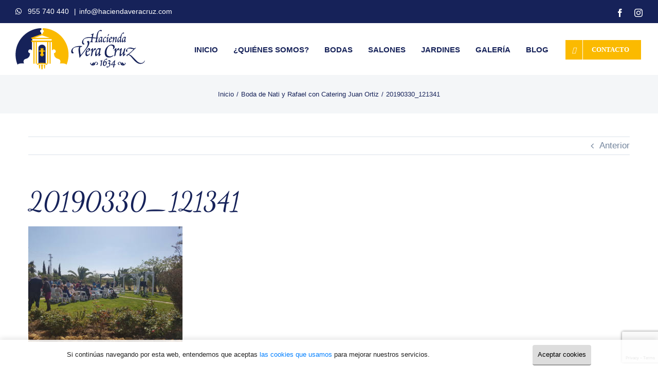

--- FILE ---
content_type: text/html; charset=UTF-8
request_url: https://haciendaveracruz.com/boda-de-nati-y-rafael-con-catering-juan-ortiz/20190330_121341/
body_size: 11982
content:
<!DOCTYPE html>
<html class="avada-html-layout-wide avada-html-header-position-top" lang="es" prefix="og: http://ogp.me/ns# fb: http://ogp.me/ns/fb#">
<head>
	<meta http-equiv="X-UA-Compatible" content="IE=edge" />
	<meta http-equiv="Content-Type" content="text/html; charset=utf-8"/>
	<meta name="viewport" content="width=device-width, initial-scale=1" />
	<meta name='robots' content='index, follow, max-image-preview:large, max-snippet:-1, max-video-preview:-1' />

	<!-- This site is optimized with the Yoast SEO plugin v22.8 - https://yoast.com/wordpress/plugins/seo/ -->
	<title>20190330_121341 - Hacienda Vera Cruz</title>
	<link rel="canonical" href="https://haciendaveracruz.com/boda-de-nati-y-rafael-con-catering-juan-ortiz/20190330_121341/" />
	<meta property="og:locale" content="es_ES" />
	<meta property="og:type" content="article" />
	<meta property="og:title" content="20190330_121341 - Hacienda Vera Cruz" />
	<meta property="og:url" content="https://haciendaveracruz.com/boda-de-nati-y-rafael-con-catering-juan-ortiz/20190330_121341/" />
	<meta property="og:site_name" content="Hacienda Vera Cruz" />
	<meta property="og:image" content="https://haciendaveracruz.com/boda-de-nati-y-rafael-con-catering-juan-ortiz/20190330_121341" />
	<meta property="og:image:width" content="1024" />
	<meta property="og:image:height" content="768" />
	<meta property="og:image:type" content="image/jpeg" />
	<meta name="twitter:card" content="summary_large_image" />
	<script type="application/ld+json" class="yoast-schema-graph">{"@context":"https://schema.org","@graph":[{"@type":"WebPage","@id":"https://haciendaveracruz.com/boda-de-nati-y-rafael-con-catering-juan-ortiz/20190330_121341/","url":"https://haciendaveracruz.com/boda-de-nati-y-rafael-con-catering-juan-ortiz/20190330_121341/","name":"20190330_121341 - Hacienda Vera Cruz","isPartOf":{"@id":"https://haciendaveracruz.com/#website"},"primaryImageOfPage":{"@id":"https://haciendaveracruz.com/boda-de-nati-y-rafael-con-catering-juan-ortiz/20190330_121341/#primaryimage"},"image":{"@id":"https://haciendaveracruz.com/boda-de-nati-y-rafael-con-catering-juan-ortiz/20190330_121341/#primaryimage"},"thumbnailUrl":"https://haciendaveracruz.com/wp-content/uploads/2019/04/20190330_121341.jpg","datePublished":"2019-04-23T10:22:41+00:00","dateModified":"2019-04-23T10:22:41+00:00","breadcrumb":{"@id":"https://haciendaveracruz.com/boda-de-nati-y-rafael-con-catering-juan-ortiz/20190330_121341/#breadcrumb"},"inLanguage":"es","potentialAction":[{"@type":"ReadAction","target":["https://haciendaveracruz.com/boda-de-nati-y-rafael-con-catering-juan-ortiz/20190330_121341/"]}]},{"@type":"ImageObject","inLanguage":"es","@id":"https://haciendaveracruz.com/boda-de-nati-y-rafael-con-catering-juan-ortiz/20190330_121341/#primaryimage","url":"https://haciendaveracruz.com/wp-content/uploads/2019/04/20190330_121341.jpg","contentUrl":"https://haciendaveracruz.com/wp-content/uploads/2019/04/20190330_121341.jpg","width":4032,"height":3024},{"@type":"BreadcrumbList","@id":"https://haciendaveracruz.com/boda-de-nati-y-rafael-con-catering-juan-ortiz/20190330_121341/#breadcrumb","itemListElement":[{"@type":"ListItem","position":1,"name":"Portada","item":"https://haciendaveracruz.com/"},{"@type":"ListItem","position":2,"name":"Boda de Nati y Rafael con Catering Juan Ortiz","item":"https://haciendaveracruz.com/boda-de-nati-y-rafael-con-catering-juan-ortiz/"},{"@type":"ListItem","position":3,"name":"20190330_121341"}]},{"@type":"WebSite","@id":"https://haciendaveracruz.com/#website","url":"https://haciendaveracruz.com/","name":"Hacienda Vera Cruz","description":"Hacienda de Bodas en Sevilla","publisher":{"@id":"https://haciendaveracruz.com/#organization"},"potentialAction":[{"@type":"SearchAction","target":{"@type":"EntryPoint","urlTemplate":"https://haciendaveracruz.com/?s={search_term_string}"},"query-input":"required name=search_term_string"}],"inLanguage":"es"},{"@type":"Organization","@id":"https://haciendaveracruz.com/#organization","name":"Hacienda Vera Cruz","url":"https://haciendaveracruz.com/","logo":{"@type":"ImageObject","inLanguage":"es","@id":"https://haciendaveracruz.com/#/schema/logo/image/","url":"https://i0.wp.com/haciendaveracruz.com/wp-content/uploads/2016/03/logo_hacienda.png?fit=200%2C67&ssl=1","contentUrl":"https://i0.wp.com/haciendaveracruz.com/wp-content/uploads/2016/03/logo_hacienda.png?fit=200%2C67&ssl=1","width":200,"height":67,"caption":"Hacienda Vera Cruz"},"image":{"@id":"https://haciendaveracruz.com/#/schema/logo/image/"}}]}</script>
	<!-- / Yoast SEO plugin. -->


					<link rel="shortcut icon" href="https://haciendaveracruz.com/wp-content/uploads/2019/12/favicon.png" type="image/x-icon" />
		
					<!-- Apple Touch Icon -->
			<link rel="apple-touch-icon" sizes="180x180" href="https://haciendaveracruz.com/wp-content/uploads/2016/03/iconio_hacienda_vera_cruz.png">
		
		
								
		<meta property="og:locale" content="es_ES"/>
		<meta property="og:type" content="article"/>
		<meta property="og:site_name" content="Hacienda Vera Cruz"/>
		<meta property="og:title" content="20190330_121341 - Hacienda Vera Cruz"/>
				<meta property="og:url" content="https://haciendaveracruz.com/boda-de-nati-y-rafael-con-catering-juan-ortiz/20190330_121341/"/>
																				<meta property="og:image" content="https://haciendaveracruz.com/wp-content/uploads/2019/12/logo-veracruz.png"/>
		<meta property="og:image:width" content="252"/>
		<meta property="og:image:height" content="80"/>
		<meta property="og:image:type" content="image/png"/>
				<link rel='stylesheet' id='fusion-dynamic-css-css' href='https://haciendaveracruz.com/wp-content/uploads/fusion-styles/b0e556950ca2cb3d2631fc32909839b7.min.css' type='text/css' media='all' />
<script type="text/javascript" src="https://haciendaveracruz.com/wp-includes/js/jquery/jquery.min.js" id="jquery-core-js"></script>
<script type="text/javascript" src="https://haciendaveracruz.com/wp-includes/js/jquery/jquery-migrate.min.js" id="jquery-migrate-js"></script>
<script type="text/javascript" src="https://haciendaveracruz.com/wp-content/plugins/revslider/public/assets/js/revolution.tools.min.js" id="tp-tools-js"></script>
<script type="text/javascript" src="https://haciendaveracruz.com/wp-content/plugins/revslider/public/assets/js/rs6.min.js" id="revmin-js"></script>
<script type="text/javascript" id="machete-load-tracking-js-before">
/* <![CDATA[ */
var machete_tracking_script_url = "http://haciendaveracruz.com/wp-content/uploads/machete/tracking_mct4_3eb61938.js";
/* ]]> */
</script>
<script type="text/javascript" src="https://haciendaveracruz.com/wp-content/plugins/machete/inc/utils/js/gdpr_load_tracking.min.js" id="machete-load-tracking-js"></script>
<link rel="https://api.w.org/" href="https://haciendaveracruz.com/wp-json/" /><link rel="alternate" type="application/json" href="https://haciendaveracruz.com/wp-json/wp/v2/media/2710" /><link rel="alternate" type="application/json+oembed" href="https://haciendaveracruz.com/wp-json/oembed/1.0/embed?url=https%3A%2F%2Fhaciendaveracruz.com%2Fboda-de-nati-y-rafael-con-catering-juan-ortiz%2F20190330_121341%2F" />
<link rel="alternate" type="text/xml+oembed" href="https://haciendaveracruz.com/wp-json/oembed/1.0/embed?url=https%3A%2F%2Fhaciendaveracruz.com%2Fboda-de-nati-y-rafael-con-catering-juan-ortiz%2F20190330_121341%2F&#038;format=xml" />
<style type="text/css" id="css-fb-visibility">@media screen and (max-width: 640px){body:not(.fusion-builder-ui-wireframe) .fusion-no-small-visibility{display:none !important;}}@media screen and (min-width: 641px) and (max-width: 1024px){body:not(.fusion-builder-ui-wireframe) .fusion-no-medium-visibility{display:none !important;}}@media screen and (min-width: 1025px){body:not(.fusion-builder-ui-wireframe) .fusion-no-large-visibility{display:none !important;}}</style><style type="text/css">.recentcomments a{display:inline !important;padding:0 !important;margin:0 !important;}</style><meta name="generator" content="Powered by Slider Revolution 6.1.0 - responsive, Mobile-Friendly Slider Plugin for WordPress with comfortable drag and drop interface." />
<script type="text/javascript">function setREVStartSize(a){try{var b,c=document.getElementById(a.c).parentNode.offsetWidth;if(c=0===c||isNaN(c)?window.innerWidth:c,a.tabw=void 0===a.tabw?0:parseInt(a.tabw),a.thumbw=void 0===a.thumbw?0:parseInt(a.thumbw),a.tabh=void 0===a.tabh?0:parseInt(a.tabh),a.thumbh=void 0===a.thumbh?0:parseInt(a.thumbh),a.tabhide=void 0===a.tabhide?0:parseInt(a.tabhide),a.thumbhide=void 0===a.thumbhide?0:parseInt(a.thumbhide),a.mh=void 0===a.mh||""==a.mh?0:a.mh,"fullscreen"===a.layout||"fullscreen"===a.l)b=Math.max(a.mh,window.innerHeight);else{for(var d in a.gw=Array.isArray(a.gw)?a.gw:[a.gw],a.rl)(void 0===a.gw[d]||0===a.gw[d])&&(a.gw[d]=a.gw[d-1]);for(var d in a.gh=void 0===a.el||""===a.el||Array.isArray(a.el)&&0==a.el.length?a.gh:a.el,a.gh=Array.isArray(a.gh)?a.gh:[a.gh],a.rl)(void 0===a.gh[d]||0===a.gh[d])&&(a.gh[d]=a.gh[d-1]);var e,f=Array(a.rl.length),g=0;for(var d in a.tabw=a.tabhide>=c?0:a.tabw,a.thumbw=a.thumbhide>=c?0:a.thumbw,a.tabh=a.tabhide>=c?0:a.tabh,a.thumbh=a.thumbhide>=c?0:a.thumbh,a.rl)f[d]=a.rl[d]<window.innerWidth?0:a.rl[d];for(var d in e=f[0],f)e>f[d]&&0<f[d]&&(e=f[d],g=d);var h=c>a.gw[g]+a.tabw+a.thumbw?1:(c-(a.tabw+a.thumbw))/a.gw[g];b=a.gh[g]*h+(a.tabh+a.thumbh)}void 0===window.rs_init_css&&(window.rs_init_css=document.head.appendChild(document.createElement("style"))),document.getElementById(a.c).height=b,window.rs_init_css.innerHTML+="#"+a.c+"_wrapper { height: "+b+"px }"}catch(a){console.log("Failure at Presize of Slider:"+a)}};</script>
		<script type="text/javascript">
			var doc = document.documentElement;
			doc.setAttribute( 'data-useragent', navigator.userAgent );
		</script>
		<style>
	span.wpcf7-list-item{
	margin: 0;
	padding-bottom: 5px;
	font-size:13px;
}

span.wpcf7-list-item a{
	text-decoration:underline;
}

	#footer .textwidget .wpcf7-acceptance input{
	width:inherit ;
}
.fusion-logo-link img{
    /*width: 240px !important;
    padding-top: 15px !important;
    height: auto !important;
    max-height: 100% !important;
	*/
}
</style>
	</head>

<body class="attachment attachment-template-default single single-attachment postid-2710 attachmentid-2710 attachment-jpeg fusion-image-hovers fusion-pagination-sizing fusion-button_size-large fusion-button_type-flat fusion-button_span-no avada-image-rollover-circle-yes avada-image-rollover-yes avada-image-rollover-direction-left fusion-body ltr fusion-sticky-header no-mobile-slidingbar avada-has-rev-slider-styles fusion-disable-outline fusion-sub-menu-fade mobile-logo-pos-left layout-wide-mode avada-has-boxed-modal-shadow-none layout-scroll-offset-full avada-has-zero-margin-offset-top fusion-top-header menu-text-align-center mobile-menu-design-modern fusion-show-pagination-text fusion-header-layout-v3 avada-responsive avada-footer-fx-none avada-menu-highlight-style-bar fusion-search-form-classic fusion-main-menu-search-dropdown fusion-avatar-square avada-dropdown-styles avada-blog-layout-timeline avada-blog-archive-layout-medium avada-header-shadow-no avada-menu-icon-position-left avada-has-megamenu-shadow avada-has-header-100-width avada-has-pagetitle-100-width avada-has-titlebar-bar_and_content avada-header-border-color-full-transparent avada-has-pagination-padding avada-flyout-menu-direction-fade avada-ec-views-v1" data-awb-post-id="2710">
		<a class="skip-link screen-reader-text" href="#content">Saltar al contenido</a>

	<div id="boxed-wrapper">
		
		<div id="wrapper" class="fusion-wrapper">
			<div id="home" style="position:relative;top:-1px;"></div>
							
					
			<header class="fusion-header-wrapper">
				<div class="fusion-header-v3 fusion-logo-alignment fusion-logo-left fusion-sticky-menu- fusion-sticky-logo- fusion-mobile-logo-1  fusion-mobile-menu-design-modern">
					
<div class="fusion-secondary-header">
	<div class="fusion-row">
					<div class="fusion-alignleft">
				<div class="fusion-contact-info"><span class="fusion-contact-info-phone-number"><i class="fa fa-whatsapp"></i>   <a href="tel:+34955740440">955 740 440</a> </span><span class="fusion-header-separator">|</span><span class="fusion-contact-info-email-address"><a href="mailto:in&#102;&#111;&#64;ha&#99;i&#101;n&#100;&#97;&#118;&#101;&#114;&#97;cruz&#46;&#99;om">in&#102;&#111;&#64;ha&#99;i&#101;n&#100;&#97;&#118;&#101;&#114;&#97;cruz&#46;&#99;om</a></span></div>			</div>
							<div class="fusion-alignright">
				<div class="fusion-social-links-header"><div class="fusion-social-networks"><div class="fusion-social-networks-wrapper"><a  class="fusion-social-network-icon fusion-tooltip fusion-facebook awb-icon-facebook" style data-placement="bottom" data-title="Facebook" data-toggle="tooltip" title="Facebook" href="https://www.facebook.com/HaciendaDeLaVeraCruz/?fref=ts" target="_blank" rel="noreferrer"><span class="screen-reader-text">Facebook</span></a><a  class="fusion-social-network-icon fusion-tooltip fusion-instagram awb-icon-instagram" style data-placement="bottom" data-title="Instagram" data-toggle="tooltip" title="Instagram" href="https://www.instagram.com/hdaveracruz/" target="_blank" rel="noopener noreferrer"><span class="screen-reader-text">Instagram</span></a></div></div></div>			</div>
			</div>
</div>
<div class="fusion-header-sticky-height"></div>
<div class="fusion-header">
	<div class="fusion-row">
					<div class="fusion-logo" data-margin-top="10px" data-margin-bottom="10px" data-margin-left="0px" data-margin-right="0px">
			<a class="fusion-logo-link"  href="https://haciendaveracruz.com/" >

						<!-- standard logo -->
			<img src="https://haciendaveracruz.com/wp-content/uploads/2019/12/logo-veracruz.png" srcset="https://haciendaveracruz.com/wp-content/uploads/2019/12/logo-veracruz.png 1x, https://haciendaveracruz.com/wp-content/uploads/2019/12/logo-veracruz@2x.png 2x" width="252" height="80" style="max-height:80px;height:auto;" alt="Hacienda Vera Cruz Logo" data-retina_logo_url="https://haciendaveracruz.com/wp-content/uploads/2019/12/logo-veracruz@2x.png" class="fusion-standard-logo" />

											<!-- mobile logo -->
				<img src="https://haciendaveracruz.com/wp-content/uploads/2019/12/logo-veracruz@0.5x.png" srcset="https://haciendaveracruz.com/wp-content/uploads/2019/12/logo-veracruz@0.5x.png 1x, https://haciendaveracruz.com/wp-content/uploads/2019/12/logo-veracruz.png 2x" width="126" height="40" style="max-height:40px;height:auto;" alt="Hacienda Vera Cruz Logo" data-retina_logo_url="https://haciendaveracruz.com/wp-content/uploads/2019/12/logo-veracruz.png" class="fusion-mobile-logo" />
			
					</a>
		</div>		<nav class="fusion-main-menu" aria-label="Menú principal"><ul id="menu-principal" class="fusion-menu"><li  id="menu-item-939"  class="menu-item menu-item-type-custom menu-item-object-custom menu-item-home menu-item-939"  data-item-id="939"><a  href="http://haciendaveracruz.com/" class="fusion-bar-highlight"><span class="menu-text">INICIO</span></a></li><li  id="menu-item-461"  class="menu-item menu-item-type-post_type menu-item-object-page menu-item-461"  data-item-id="461"><a  href="https://haciendaveracruz.com/quienes-somos/" class="fusion-bar-highlight"><span class="menu-text">¿QUIÉNES SOMOS?</span></a></li><li  id="menu-item-446"  class="menu-item menu-item-type-post_type menu-item-object-page menu-item-446"  data-item-id="446"><a  href="https://haciendaveracruz.com/bodas/" class="fusion-bar-highlight"><span class="menu-text">BODAS</span></a></li><li  id="menu-item-449"  class="menu-item menu-item-type-post_type menu-item-object-page menu-item-449"  data-item-id="449"><a  href="https://haciendaveracruz.com/salones/" class="fusion-bar-highlight"><span class="menu-text">SALONES</span></a></li><li  id="menu-item-452"  class="menu-item menu-item-type-post_type menu-item-object-page menu-item-452"  data-item-id="452"><a  href="https://haciendaveracruz.com/jardines/" class="fusion-bar-highlight"><span class="menu-text">JARDINES</span></a></li><li  id="menu-item-623"  class="menu-item menu-item-type-post_type menu-item-object-page menu-item-623"  data-item-id="623"><a  href="https://haciendaveracruz.com/galeria/" class="fusion-bar-highlight"><span class="menu-text">GALERÍA</span></a></li><li  id="menu-item-458"  class="menu-item menu-item-type-post_type menu-item-object-page menu-item-458"  data-item-id="458"><a  href="https://haciendaveracruz.com/blog/" class="fusion-bar-highlight"><span class="menu-text">BLOG</span></a></li><li  id="menu-item-464"  class="menu-item menu-item-type-post_type menu-item-object-page menu-item-464 fusion-menu-item-button"  data-item-id="464"><a  href="https://haciendaveracruz.com/contacto/" class="fusion-bar-highlight"><span class="menu-text fusion-button button-default button-medium"><span class="button-icon-divider-left"><i class="glyphicon fa-fa fa-envelope-square" aria-hidden="true"></i></span><span class="fusion-button-text-left">CONTACTO</span></span></a></li></ul></nav>	<div class="fusion-mobile-menu-icons">
							<a href="#" class="fusion-icon awb-icon-bars" aria-label="Alternar menú móvil" aria-expanded="false"></a>
		
		
		
			</div>

<nav class="fusion-mobile-nav-holder fusion-mobile-menu-text-align-left" aria-label="Main Menu Mobile"></nav>

					</div>
</div>
				</div>
				<div class="fusion-clearfix"></div>
			</header>
								
							<div id="sliders-container" class="fusion-slider-visibility">
					</div>
				
					
							
			<section class="avada-page-titlebar-wrapper" aria-label="Barra de título de la página">
	<div class="fusion-page-title-bar fusion-page-title-bar-none fusion-page-title-bar-center">
		<div class="fusion-page-title-row">
			<div class="fusion-page-title-wrapper">
				<div class="fusion-page-title-captions">

					
																		<div class="fusion-page-title-secondary">
								<nav class="fusion-breadcrumbs awb-yoast-breadcrumbs" ara-label="Breadcrumb"><ol class="awb-breadcrumb-list"><li class="fusion-breadcrumb-item awb-breadcrumb-sep" ><a href="https://haciendaveracruz.com" class="fusion-breadcrumb-link"><span >Inicio</span></a></li><li class="fusion-breadcrumb-item awb-breadcrumb-sep" ><a href="https://haciendaveracruz.com/boda-de-nati-y-rafael-con-catering-juan-ortiz/" class="fusion-breadcrumb-link"><span >Boda de Nati y Rafael con Catering Juan Ortiz</span></a></li><li class="fusion-breadcrumb-item"  aria-current="page"><span  class="breadcrumb-leaf">20190330_121341</span></li></ol></nav>							</div>
											
				</div>

				
			</div>
		</div>
	</div>
</section>

						<main id="main" class="clearfix ">
				<div class="fusion-row" style="">

<section id="content" style="width: 100%;">
			<div class="single-navigation clearfix">
			<a href="https://haciendaveracruz.com/boda-de-nati-y-rafael-con-catering-juan-ortiz/" rel="prev">Anterior</a>					</div>
	
					<article id="post-2710" class="post post-2710 attachment type-attachment status-inherit hentry">
						
									
															<h1 class="entry-title fusion-post-title">20190330_121341</h1>										<div class="post-content">
				<p class="attachment"><a data-rel="iLightbox[postimages]" data-title="" data-caption="" href='https://haciendaveracruz.com/wp-content/uploads/2019/04/20190330_121341.jpg'><img fetchpriority="high" decoding="async" width="300" height="225" src="https://haciendaveracruz.com/wp-content/uploads/2019/04/20190330_121341-300x225.jpg" class="attachment-medium size-medium" alt="" srcset="https://haciendaveracruz.com/wp-content/uploads/2019/04/20190330_121341-200x150.jpg 200w, https://haciendaveracruz.com/wp-content/uploads/2019/04/20190330_121341-300x225.jpg 300w, https://haciendaveracruz.com/wp-content/uploads/2019/04/20190330_121341-400x300.jpg 400w, https://haciendaveracruz.com/wp-content/uploads/2019/04/20190330_121341-600x450.jpg 600w, https://haciendaveracruz.com/wp-content/uploads/2019/04/20190330_121341-800x600.jpg 800w, https://haciendaveracruz.com/wp-content/uploads/2019/04/20190330_121341-1024x768.jpg 1024w, https://haciendaveracruz.com/wp-content/uploads/2019/04/20190330_121341-1200x900.jpg 1200w" sizes="(max-width: 300px) 100vw, 300px" /></a></p>
							</div>

												<span class="vcard rich-snippet-hidden"><span class="fn"><a href="https://haciendaveracruz.com/author/haciendaveracruz/" title="Entradas de haciendaveracruz" rel="author">haciendaveracruz</a></span></span><span class="updated rich-snippet-hidden">2019-04-23T12:22:41+02:00</span>													<div class="fusion-sharing-box fusion-theme-sharing-box fusion-single-sharing-box">
		<h4>¿Te ha gustado? ¡Compártelo!</h4>
		<div class="fusion-social-networks"><div class="fusion-social-networks-wrapper"><a  class="fusion-social-network-icon fusion-tooltip fusion-facebook awb-icon-facebook" style="color:#3b5998;" data-placement="top" data-title="Facebook" data-toggle="tooltip" title="Facebook" href="https://www.facebook.com/sharer.php?u=https%3A%2F%2Fhaciendaveracruz.com%2Fboda-de-nati-y-rafael-con-catering-juan-ortiz%2F20190330_121341%2F&amp;t=20190330_121341" target="_blank" rel="noreferrer"><span class="screen-reader-text">Facebook</span></a><a  class="fusion-social-network-icon fusion-tooltip fusion-twitter awb-icon-twitter fusion-last-social-icon" style="color:#000000;" data-placement="top" data-title="X" data-toggle="tooltip" title="X" href="https://twitter.com/share?url=https%3A%2F%2Fhaciendaveracruz.com%2Fboda-de-nati-y-rafael-con-catering-juan-ortiz%2F20190330_121341%2F&amp;text=20190330_121341" target="_blank" rel="noopener noreferrer"><span class="screen-reader-text">X</span></a><div class="fusion-clearfix"></div></div></div>	</div>
													
																	</article>
	</section>
						
					</div>  <!-- fusion-row -->
				</main>  <!-- #main -->
				
				
								
					
		<div class="fusion-footer">
					
	<footer class="fusion-footer-widget-area fusion-widget-area">
		<div class="fusion-row">
			<div class="fusion-columns fusion-columns-3 fusion-widget-area">
				
																									<div class="fusion-column col-lg-4 col-md-4 col-sm-4">
							<section id="text-2" class="fusion-footer-widget-column widget widget_text" style="border-style: solid;border-color:transparent;border-width:0px;">			<div class="textwidget"><a href="/"><img src="/wp-content/uploads/2019/12/logo-veracruz.png"></a> 
<br>
<p style="line-height: 1.2;">Ofrecemos un lugar entrañable que permite diferentes formas de celebrar eventos especiales como bodas, comuniones, comidas de empresa o cualquier otro acontecimiento que requiera un marco especial.</p>

<a href="https://www.bodas.net/haciendas/hacienda-vera-cruz--e681" target="_blank" rel="noopener"><img class="wp-image-2018 size-thumbnail" src="/wp-content/uploads/2022/05/bodas.net_.jpg" alt="Recomendado en Bodas.net" width="150" height="150" /></a></div>
		<div style="clear:both;"></div></section><section id="text-5" class="fusion-footer-widget-column widget widget_text"><h4 class="widget-title">NUESTRAS REDES SOCIALES</h4>			<div class="textwidget"><div class="alignleft"><div class="fusion-social-links"><div class="fusion-social-networks boxed-icons"><div class="fusion-social-networks-wrapper"><a class="fusion-social-network-icon fusion-tooltip fusion-facebook fusion-icon-facebook" style="color:#F8C300;background-color:#23297A;border-color:#23297A;border-radius:4px;" aria-label="fusion-facebook" target="_blank" rel="noopener noreferrer" href="https://www.facebook.com/HaciendaDeLaVeraCruz/?fref=ts" data-placement="top" data-title="Facebook" data-toggle="tooltip" title="Facebook"></a><a class="fusion-social-network-icon fusion-tooltip fusion-instagram fusion-icon-instagram" style="color:#F8C300;background-color:#23297A;border-color:#23297A;border-radius:4px;" aria-label="fusion-instagram" target="_blank" rel="noopener noreferrer" href="https://www.instagram.com/hdaveracruz/" data-placement="top" data-title="Instagram" data-toggle="tooltip" title="Instagram"></a></div></div></div></div></div>
		<div style="clear:both;"></div></section>																					</div>
																										<div class="fusion-column col-lg-4 col-md-4 col-sm-4">
							<section id="text-3" class="fusion-footer-widget-column widget widget_text"><h4 class="widget-title">INFORMACIÓN DE CONTACTO</h4>			<div class="textwidget"><br>
<i class="fa fa-thumb-tack"></i> Dirección: <a href="https://goo.gl/maps/Ate1ZUFqFkw" target="_blank" rel="noopener">Ctra. Mairena del Alcor - Brenes (A-8025), km 6,2</a>

<br>
<i class="fa fa-envelope-o"></i> Email: <a href="mailto:info@haciendaveracruz.com">info@haciendaveracruz.com</a> 
<br>
<i class="fa fa-whatsapp"></i> Teléfono: <a href="tel:+34955740440">955 740 440</a> 

<br>

<i class="fa fa-map-marker"></i> <a href="https://www.google.es/maps/place/Hacienda+Vera+Cruz/@37.4164326,-5.7473965,17z/data=!3m1!4b1!4m2!3m1!1s0xd1261f6880c9173:0xe0f366d4b64355dd">Ver en Google Maps</a></div>
		<div style="clear:both;"></div></section><section id="text-4" class="fusion-footer-widget-column widget widget_text"><h4 class="widget-title">¿QUIÉRES QUE TE LLAMEMOS?</h4>			<div class="textwidget">
<div class="wpcf7 no-js" id="wpcf7-f500-o1" lang="es-ES" dir="ltr">
<div class="screen-reader-response"><p role="status" aria-live="polite" aria-atomic="true"></p> <ul></ul></div>
<form action="/boda-de-nati-y-rafael-con-catering-juan-ortiz/20190330_121341/#wpcf7-f500-o1" method="post" class="wpcf7-form init" aria-label="Formulario de contacto" novalidate="novalidate" data-status="init">
<div style="display: none;">
<input type="hidden" name="_wpcf7" value="500" />
<input type="hidden" name="_wpcf7_version" value="5.9.5" />
<input type="hidden" name="_wpcf7_locale" value="es_ES" />
<input type="hidden" name="_wpcf7_unit_tag" value="wpcf7-f500-o1" />
<input type="hidden" name="_wpcf7_container_post" value="0" />
<input type="hidden" name="_wpcf7_posted_data_hash" value="" />
<input type="hidden" name="_wpcf7_recaptcha_response" value="" />
</div>
<p><br />
Nombre *<br />
<span class="wpcf7-form-control-wrap" data-name="nombre"><input size="40" class="wpcf7-form-control wpcf7-text wpcf7-validates-as-required" aria-required="true" aria-invalid="false" value="" type="text" name="nombre" /></span>
</p>
<p>Teléfono*
</p>
<p><span class="wpcf7-form-control-wrap" data-name="tel-320"><input size="40" class="wpcf7-form-control wpcf7-tel wpcf7-validates-as-required wpcf7-text wpcf7-validates-as-tel" aria-required="true" aria-invalid="false" value="" type="tel" name="tel-320" /></span>
</p>
<div>
	<p><span class="wpcf7-form-control-wrap" data-name="acceptance"><span class="wpcf7-form-control wpcf7-acceptance"><span class="wpcf7-list-item"><label><input type="checkbox" name="acceptance" value="1" aria-invalid="false" /><span class="wpcf7-list-item-label">He leído y acepto la <a href="/politica-de-privacidad/">política de privacidad</a></span></label></span></span></span>
	</p>
</div>
<p><span id="wpcf7-6935b7892bb1a-wrapper" class="wpcf7-form-control-wrap your-name-wrap" style="display:none !important; visibility:hidden !important;"><label for="wpcf7-6935b7892bb1a-field" class="hp-message">Por favor, deja este campo vacío.</label><input id="wpcf7-6935b7892bb1a-field"  class="wpcf7-form-control wpcf7-text" type="text" name="your-name" value="" size="40" tabindex="-1" autocomplete="new-password" /></span><input class="wpcf7-form-control wpcf7-submit has-spinner" type="submit" value="Llámame" />
</p><p style="display: none !important;" class="akismet-fields-container" data-prefix="_wpcf7_ak_"><label>&#916;<textarea name="_wpcf7_ak_hp_textarea" cols="45" rows="8" maxlength="100"></textarea></label><input type="hidden" id="ak_js_1" name="_wpcf7_ak_js" value="235"/><script>document.getElementById( "ak_js_1" ).setAttribute( "value", ( new Date() ).getTime() );</script></p><div class="fusion-alert alert custom alert-custom fusion-alert-center wpcf7-response-output fusion-alert-capitalize" style="border-width:1px;"><div class="fusion-alert-content-wrapper"><span class="fusion-alert-content"></span></div></div>
</form>
</div>
</div>
		<div style="clear:both;"></div></section>																					</div>
																										<div class="fusion-column fusion-column-last col-lg-4 col-md-4 col-sm-4">
							<section id="text-6" class="fusion-footer-widget-column widget widget_text"><h4 class="widget-title">¿QUIERES ENVIARNOS UN MENSAJE?</h4>			<div class="textwidget">

<div class="wpcf7 no-js" id="wpcf7-f501-o2" lang="es-ES" dir="ltr">
<div class="screen-reader-response"><p role="status" aria-live="polite" aria-atomic="true"></p> <ul></ul></div>
<form action="/boda-de-nati-y-rafael-con-catering-juan-ortiz/20190330_121341/#wpcf7-f501-o2" method="post" class="wpcf7-form init" aria-label="Formulario de contacto" novalidate="novalidate" data-status="init">
<div style="display: none;">
<input type="hidden" name="_wpcf7" value="501" />
<input type="hidden" name="_wpcf7_version" value="5.9.5" />
<input type="hidden" name="_wpcf7_locale" value="es_ES" />
<input type="hidden" name="_wpcf7_unit_tag" value="wpcf7-f501-o2" />
<input type="hidden" name="_wpcf7_container_post" value="0" />
<input type="hidden" name="_wpcf7_posted_data_hash" value="" />
<input type="hidden" name="_wpcf7_recaptcha_response" value="" />
</div>
<div class="row col-md-12">
	<p><span class="wpcf7-form-control-wrap" data-name="text-172"><input size="40" class="wpcf7-form-control wpcf7-text wpcf7-validates-as-required form-control" aria-required="true" aria-invalid="false" placeholder="Nombre" value="" type="text" name="text-172" /></span>
	</p>
	<p><span class="wpcf7-form-control-wrap" data-name="tel-869"><input size="40" class="wpcf7-form-control wpcf7-tel wpcf7-text wpcf7-validates-as-tel form-control" aria-invalid="false" placeholder="Teléfono" value="" type="tel" name="tel-869" /></span>
	</p>
	<p><span class="wpcf7-form-control-wrap" data-name="your-email"><input size="40" class="wpcf7-form-control wpcf7-email wpcf7-validates-as-required wpcf7-text wpcf7-validates-as-email form-control" aria-required="true" aria-invalid="false" placeholder="Correo electrónico" value="" type="email" name="your-email" /></span>
	</p>
	<p><span class="wpcf7-form-control-wrap" data-name="your-message"><textarea cols="40" rows="2" class="wpcf7-form-control wpcf7-textarea form-control" aria-invalid="false" placeholder="Mensaje" name="your-message"></textarea></span>
	</p>
	<div>
		<p><span class="wpcf7-form-control-wrap" data-name="acceptance"><span class="wpcf7-form-control wpcf7-acceptance"><span class="wpcf7-list-item"><label><input type="checkbox" name="acceptance" value="1" aria-invalid="false" /><span class="wpcf7-list-item-label">He leído y acepto la <a href="/politica-de-privacidad/">política de privacidad</a></span></label></span></span></span>
		</p>
	</div>
	<p><span id="wpcf7-6935b7892bf36-wrapper" class="wpcf7-form-control-wrap your-name-wrap" style="display:none !important; visibility:hidden !important;"><label for="wpcf7-6935b7892bf36-field" class="hp-message">Por favor, deja este campo vacío.</label><input id="wpcf7-6935b7892bf36-field"  class="wpcf7-form-control wpcf7-text" type="text" name="your-name" value="" size="40" tabindex="-1" autocomplete="new-password" /></span><input class="wpcf7-form-control wpcf7-submit has-spinner btn botonPersonalizado" type="submit" value="Enviar" />
	</p>
</div><p style="display: none !important;" class="akismet-fields-container" data-prefix="_wpcf7_ak_"><label>&#916;<textarea name="_wpcf7_ak_hp_textarea" cols="45" rows="8" maxlength="100"></textarea></label><input type="hidden" id="ak_js_2" name="_wpcf7_ak_js" value="121"/><script>document.getElementById( "ak_js_2" ).setAttribute( "value", ( new Date() ).getTime() );</script></p><div class="fusion-alert alert custom alert-custom fusion-alert-center wpcf7-response-output fusion-alert-capitalize" style="border-width:1px;"><div class="fusion-alert-content-wrapper"><span class="fusion-alert-content"></span></div></div>
</form>
</div>
</div>
		<div style="clear:both;"></div></section>																					</div>
																																				
				<div class="fusion-clearfix"></div>
			</div> <!-- fusion-columns -->
		</div> <!-- fusion-row -->
	</footer> <!-- fusion-footer-widget-area -->

	
	<footer id="footer" class="fusion-footer-copyright-area fusion-footer-copyright-center">
		<div class="fusion-row">
			<div class="fusion-copyright-content">

				<div class="fusion-copyright-notice">
		<div>
		Copyright 2018 - Hacienda Vera Cruz | <a href="/politica-de-privacidad/">Política de Privacidad</a> | Web realizada por <a href="https://www.incremetamarketing.com"> Incrementa Marketing <img src="/wp-content/uploads/2016/03/favicon.png" alt="Incrementa Marketing"></a>	</div>
</div>

			</div> <!-- fusion-fusion-copyright-content -->
		</div> <!-- fusion-row -->
	</footer> <!-- #footer -->
		</div> <!-- fusion-footer -->

		
																</div> <!-- wrapper -->
		</div> <!-- #boxed-wrapper -->
				<a class="fusion-one-page-text-link fusion-page-load-link" tabindex="-1" href="#" aria-hidden="true">Page load link</a>

		<div class="avada-footer-scripts">
			<script>
		
var machete_cookies_bar_html = '<style>.machete_cookie_container{box-shadow:0 -3px 10px rgba(0,0,0,0.1);background-color:#eee;background-color:rgba(255,255,255,0.85);}.machete_cookie_bar{padding:15px;margin-left:auto;margin-right:auto;max-width:1050px;font-family:sans-serif;font-size:13px;color:#222;}.machete_accept_cookie_btn{cursor:pointer;text-decoration:none;display:block;padding:5px 10px;float:right;margin-left:10px;white-space:nowrap;border-radius:4px;background-color:#ddd;border-bottom:2px solid #999;color:#000}@media (min-width:1024px){.machete_cookie_bar{}.machete_accept_cookie_btn{margin: -5px 0 0 10px}}</style><div id=\"machete_cookie_bar\" class=\"machete_cookie_bar\"><a id=\"machete_accept_cookie_btn\" class=\"machete_accept_cookie_btn\">Aceptar cookies</a>Si continúas navegando por esta web, entendemos que aceptas <a href="/politica-de-cookies/" style="color: #007FFF">las cookies que usamos</a> para mejorar nuestros servicios.</div>'; 

var machete_cookie_bar=function(){var e=function(e,t,c){i="";if(c){var n=new Date;n.setTime(n.getTime()+24*c*60*60*1e3);var i="; expires="+n.toGMTString()}document.cookie=e+"="+t+i+"; path=/"},t=function(e){for(var t,c=e+"=",n=document.cookie.split(";"),i=0,o=n.length;i<o;i++){for(t=n[i];" "==t.charAt(0);)t=t.substring(1,t.length);if(0==t.indexOf(c))return t.substring(c.length,t.length)}return null};return{init:function(e){if(!t("machete_accepted_cookies")){var c=document.createElement("div");c.id="machete_cookie_container",c.className="machete_cookie_container",c.innerHTML=e,Object.assign(c.style,{position:"fixed",zIndex:99999,bottom:0,width:"100%"}),document.getElementsByTagName("body")[0].appendChild(c),document.getElementById("machete_accept_cookie_btn").addEventListener("click",machete_cookie_bar.accept,!1)}},accept:function(){e("machete_accepted_cookies","yes",365),document.getElementById("machete_cookie_container").style.display="none"}}}();machete_cookie_bar.init(machete_cookies_bar_html);
(function(){
	if ( typeof machete_cookies_bar_stylesheet === 'undefined') return;
	var s = document.createElement('script'); s.type = 'text/javascript';
	s.defer = true; s.src = 'https://haciendaveracruz.com/wp-content/plugins/machete/inc/cookies/js/cookies_bar_js.min.js';
	var body = document.getElementsByTagName('body')[0];
	body.appendChild(s);
})();
</script>
		<script type="text/javascript" src="https://haciendaveracruz.com/wp-content/plugins/contact-form-7/includes/swv/js/index.js" id="swv-js"></script>
<script type="text/javascript" id="contact-form-7-js-extra">
/* <![CDATA[ */
var wpcf7 = {"api":{"root":"https:\/\/haciendaveracruz.com\/wp-json\/","namespace":"contact-form-7\/v1"},"cached":"1"};
/* ]]> */
</script>
<script type="text/javascript" src="https://haciendaveracruz.com/wp-content/plugins/contact-form-7/includes/js/index.js" id="contact-form-7-js"></script>
<script type="text/javascript" src="https://www.google.com/recaptcha/api.js?render=6LeZkPQcAAAAAMEWdUMwbfd7tqjqrCnBW5GI3DMq" id="google-recaptcha-js"></script>
<script type="text/javascript" src="https://haciendaveracruz.com/wp-includes/js/dist/vendor/wp-polyfill-inert.min.js" id="wp-polyfill-inert-js"></script>
<script type="text/javascript" src="https://haciendaveracruz.com/wp-includes/js/dist/vendor/regenerator-runtime.min.js" id="regenerator-runtime-js"></script>
<script type="text/javascript" src="https://haciendaveracruz.com/wp-includes/js/dist/vendor/wp-polyfill.min.js" id="wp-polyfill-js"></script>
<script type="text/javascript" id="wpcf7-recaptcha-js-extra">
/* <![CDATA[ */
var wpcf7_recaptcha = {"sitekey":"6LeZkPQcAAAAAMEWdUMwbfd7tqjqrCnBW5GI3DMq","actions":{"homepage":"homepage","contactform":"contactform"}};
/* ]]> */
</script>
<script type="text/javascript" src="https://haciendaveracruz.com/wp-content/plugins/contact-form-7/modules/recaptcha/index.js" id="wpcf7-recaptcha-js"></script>
<script defer type="text/javascript" src="https://haciendaveracruz.com/wp-content/plugins/akismet/_inc/akismet-frontend.js" id="akismet-frontend-js"></script>
<script type="text/javascript" src="https://haciendaveracruz.com/wp-content/themes/Avada/includes/lib/assets/min/js/library/modernizr.js" id="modernizr-js"></script>
<script type="text/javascript" id="fusion-column-bg-image-js-extra">
/* <![CDATA[ */
var fusionBgImageVars = {"content_break_point":"800"};
/* ]]> */
</script>
<script type="text/javascript" src="https://haciendaveracruz.com/wp-content/plugins/fusion-builder/assets/js/min/general/fusion-column-bg-image.js" id="fusion-column-bg-image-js"></script>
<script type="text/javascript" src="https://haciendaveracruz.com/wp-content/plugins/fusion-builder/assets/js/min/library/jquery.event.move.js" id="jquery-event-move-js"></script>
<script type="text/javascript" id="fusion-recent-posts-js-extra">
/* <![CDATA[ */
var fusionRecentPostsVars = {"infinite_loading_text":"<em>Loading the next set of posts...<\/em>","infinite_finished_msg":"<em>All items displayed.<\/em>"};
/* ]]> */
</script>
<script type="text/javascript" src="https://haciendaveracruz.com/wp-content/plugins/fusion-builder/assets/js/min/general/fusion-recent-posts.js" id="fusion-recent-posts-js"></script>
<script type="text/javascript" src="https://haciendaveracruz.com/wp-content/plugins/fusion-builder/assets/js/min/general/fusion-syntax-highlighter.js" id="fusion-syntax-highlighter-js"></script>
<script type="text/javascript" src="https://haciendaveracruz.com/wp-content/plugins/fusion-builder/assets/js/min/library/jquery.textillate.js" id="jquery-title-textillate-js"></script>
<script type="text/javascript" src="https://haciendaveracruz.com/wp-content/plugins/fusion-builder/assets/js/min/general/fusion-title.js" id="fusion-title-js"></script>
<script type="text/javascript" src="https://haciendaveracruz.com/wp-content/plugins/fusion-builder/assets/js/min/library/jquery.countTo.js" id="jquery-count-to-js"></script>
<script type="text/javascript" src="https://haciendaveracruz.com/wp-content/plugins/fusion-builder/assets/js/min/library/jquery.countdown.js" id="jquery-count-down-js"></script>
<script type="text/javascript" src="https://haciendaveracruz.com/wp-content/themes/Avada/includes/lib/assets/min/js/library/vimeoPlayer.js" id="vimeo-player-js"></script>
<script type="text/javascript" src="https://haciendaveracruz.com/wp-content/themes/Avada/includes/lib/assets/min/js/library/jquery.fitvids.js" id="jquery-fitvids-js"></script>
<script type="text/javascript" id="fusion-video-general-js-extra">
/* <![CDATA[ */
var fusionVideoGeneralVars = {"status_vimeo":"1","status_yt":"1"};
/* ]]> */
</script>
<script type="text/javascript" src="https://haciendaveracruz.com/wp-content/themes/Avada/includes/lib/assets/min/js/library/fusion-video-general.js" id="fusion-video-general-js"></script>
<script type="text/javascript" id="fusion-video-js-extra">
/* <![CDATA[ */
var fusionVideoVars = {"status_vimeo":"1"};
/* ]]> */
</script>
<script type="text/javascript" src="https://haciendaveracruz.com/wp-content/plugins/fusion-builder/assets/js/min/general/fusion-video.js" id="fusion-video-js"></script>
<script type="text/javascript" src="https://haciendaveracruz.com/wp-content/plugins/fusion-builder/assets/js/min/library/Chart.js" id="fusion-chartjs-js"></script>
<script type="text/javascript" src="https://haciendaveracruz.com/wp-content/themes/Avada/includes/lib/assets/min/js/library/cssua.js" id="cssua-js"></script>
<script type="text/javascript" id="fusion-js-extra">
/* <![CDATA[ */
var fusionJSVars = {"visibility_small":"640","visibility_medium":"1024"};
/* ]]> */
</script>
<script type="text/javascript" src="https://haciendaveracruz.com/wp-content/themes/Avada/includes/lib/assets/min/js/general/fusion.js" id="fusion-js"></script>
<script type="text/javascript" src="https://haciendaveracruz.com/wp-content/themes/Avada/includes/lib/assets/min/js/library/isotope.js" id="isotope-js"></script>
<script type="text/javascript" src="https://haciendaveracruz.com/wp-content/themes/Avada/includes/lib/assets/min/js/library/packery.js" id="packery-js"></script>
<script type="text/javascript" src="https://haciendaveracruz.com/wp-content/themes/Avada/includes/lib/assets/min/js/library/bootstrap.transition.js" id="bootstrap-transition-js"></script>
<script type="text/javascript" src="https://haciendaveracruz.com/wp-content/themes/Avada/includes/lib/assets/min/js/library/bootstrap.tooltip.js" id="bootstrap-tooltip-js"></script>
<script type="text/javascript" src="https://haciendaveracruz.com/wp-content/themes/Avada/includes/lib/assets/min/js/library/bootstrap.popover.js" id="bootstrap-popover-js"></script>
<script type="text/javascript" src="https://haciendaveracruz.com/wp-content/themes/Avada/includes/lib/assets/min/js/library/bootstrap.collapse.js" id="bootstrap-collapse-js"></script>
<script type="text/javascript" src="https://haciendaveracruz.com/wp-content/themes/Avada/includes/lib/assets/min/js/library/bootstrap.modal.js" id="bootstrap-modal-js"></script>
<script type="text/javascript" src="https://haciendaveracruz.com/wp-content/themes/Avada/includes/lib/assets/min/js/library/bootstrap.tab.js" id="bootstrap-tab-js"></script>
<script type="text/javascript" src="https://haciendaveracruz.com/wp-content/themes/Avada/includes/lib/assets/min/js/library/jquery.requestAnimationFrame.js" id="jquery-request-animation-frame-js"></script>
<script type="text/javascript" src="https://haciendaveracruz.com/wp-content/themes/Avada/includes/lib/assets/min/js/library/jquery.easing.js" id="jquery-easing-js"></script>
<script type="text/javascript" src="https://haciendaveracruz.com/wp-content/themes/Avada/includes/lib/assets/min/js/library/jquery.flexslider.js" id="jquery-flexslider-js"></script>
<script type="text/javascript" id="jquery-fusion-maps-js-extra">
/* <![CDATA[ */
var fusionMapsVars = {"admin_ajax":"https:\/\/haciendaveracruz.com\/wp-admin\/admin-ajax.php"};
/* ]]> */
</script>
<script type="text/javascript" src="https://haciendaveracruz.com/wp-content/themes/Avada/includes/lib/assets/min/js/library/jquery.fusion_maps.js" id="jquery-fusion-maps-js"></script>
<script type="text/javascript" id="jquery-lightbox-js-extra">
/* <![CDATA[ */
var fusionLightboxVideoVars = {"lightbox_video_width":"1280","lightbox_video_height":"720"};
/* ]]> */
</script>
<script type="text/javascript" src="https://haciendaveracruz.com/wp-content/themes/Avada/includes/lib/assets/min/js/library/jquery.ilightbox.js" id="jquery-lightbox-js"></script>
<script type="text/javascript" src="https://haciendaveracruz.com/wp-content/themes/Avada/includes/lib/assets/min/js/library/jquery.infinitescroll.js" id="jquery-infinite-scroll-js"></script>
<script type="text/javascript" src="https://haciendaveracruz.com/wp-content/themes/Avada/includes/lib/assets/min/js/library/jquery.mousewheel.js" id="jquery-mousewheel-js"></script>
<script type="text/javascript" src="https://haciendaveracruz.com/wp-content/themes/Avada/includes/lib/assets/min/js/library/jquery.placeholder.js" id="jquery-placeholder-js"></script>
<script type="text/javascript" src="https://haciendaveracruz.com/wp-content/themes/Avada/includes/lib/assets/min/js/library/jquery.fade.js" id="jquery-fade-js"></script>
<script type="text/javascript" src="https://haciendaveracruz.com/wp-content/themes/Avada/includes/lib/assets/min/js/library/imagesLoaded.js" id="images-loaded-js"></script>
<script type="text/javascript" src="https://haciendaveracruz.com/wp-content/themes/Avada/includes/lib/assets/min/js/general/fusion-alert.js" id="fusion-alert-js"></script>
<script type="text/javascript" id="fusion-equal-heights-js-extra">
/* <![CDATA[ */
var fusionEqualHeightVars = {"content_break_point":"800"};
/* ]]> */
</script>
<script type="text/javascript" src="https://haciendaveracruz.com/wp-content/themes/Avada/includes/lib/assets/min/js/general/fusion-equal-heights.js" id="fusion-equal-heights-js"></script>
<script type="text/javascript" src="https://haciendaveracruz.com/wp-content/themes/Avada/includes/lib/assets/min/js/library/fusion-parallax.js" id="fusion-parallax-js"></script>
<script type="text/javascript" id="fusion-video-bg-js-extra">
/* <![CDATA[ */
var fusionVideoBgVars = {"status_vimeo":"1","status_yt":"1"};
/* ]]> */
</script>
<script type="text/javascript" src="https://haciendaveracruz.com/wp-content/themes/Avada/includes/lib/assets/min/js/library/fusion-video-bg.js" id="fusion-video-bg-js"></script>
<script type="text/javascript" id="fusion-lightbox-js-extra">
/* <![CDATA[ */
var fusionLightboxVars = {"status_lightbox":"1","lightbox_gallery":"1","lightbox_skin":"metro-white","lightbox_title":"1","lightbox_arrows":"1","lightbox_slideshow_speed":"5000","lightbox_autoplay":"","lightbox_opacity":"0.90","lightbox_desc":"1","lightbox_social":"1","lightbox_social_links":{"facebook":{"source":"https:\/\/www.facebook.com\/sharer.php?u={URL}","text":"Share on Facebook"},"twitter":{"source":"https:\/\/twitter.com\/share?url={URL}","text":"Share on X"}},"lightbox_deeplinking":"1","lightbox_path":"vertical","lightbox_post_images":"1","lightbox_animation_speed":"normal","l10n":{"close":"Press Esc to close","enterFullscreen":"Enter Fullscreen (Shift+Enter)","exitFullscreen":"Exit Fullscreen (Shift+Enter)","slideShow":"Slideshow","next":"Siguiente","previous":"Anterior"}};
/* ]]> */
</script>
<script type="text/javascript" src="https://haciendaveracruz.com/wp-content/themes/Avada/includes/lib/assets/min/js/general/fusion-lightbox.js" id="fusion-lightbox-js"></script>
<script type="text/javascript" id="fusion-flexslider-js-extra">
/* <![CDATA[ */
var fusionFlexSliderVars = {"status_vimeo":"1","slideshow_autoplay":"1","slideshow_speed":"7000","pagination_video_slide":"","status_yt":"1","flex_smoothHeight":"false"};
/* ]]> */
</script>
<script type="text/javascript" src="https://haciendaveracruz.com/wp-content/themes/Avada/includes/lib/assets/min/js/general/fusion-flexslider.js" id="fusion-flexslider-js"></script>
<script type="text/javascript" src="https://haciendaveracruz.com/wp-content/themes/Avada/includes/lib/assets/min/js/general/fusion-popover.js" id="fusion-popover-js"></script>
<script type="text/javascript" src="https://haciendaveracruz.com/wp-content/themes/Avada/includes/lib/assets/min/js/general/fusion-tooltip.js" id="fusion-tooltip-js"></script>
<script type="text/javascript" src="https://haciendaveracruz.com/wp-content/themes/Avada/includes/lib/assets/min/js/general/fusion-sharing-box.js" id="fusion-sharing-box-js"></script>
<script type="text/javascript" id="fusion-blog-js-extra">
/* <![CDATA[ */
var fusionBlogVars = {"infinite_blog_text":"<em>Cargando el grupo de entradas siguientes...<\/em>","infinite_finished_msg":"<em>Se muestran todos los elementos.<\/em>","slideshow_autoplay":"1","lightbox_behavior":"all","blog_pagination_type":"pagination"};
/* ]]> */
</script>
<script type="text/javascript" src="https://haciendaveracruz.com/wp-content/themes/Avada/includes/lib/assets/min/js/general/fusion-blog.js" id="fusion-blog-js"></script>
<script type="text/javascript" src="https://haciendaveracruz.com/wp-content/themes/Avada/includes/lib/assets/min/js/general/fusion-button.js" id="fusion-button-js"></script>
<script type="text/javascript" src="https://haciendaveracruz.com/wp-content/themes/Avada/assets/min/js/general/avada-general-footer.js" id="avada-general-footer-js"></script>
<script type="text/javascript" src="https://haciendaveracruz.com/wp-content/themes/Avada/assets/min/js/general/avada-quantity.js" id="avada-quantity-js"></script>
<script type="text/javascript" src="https://haciendaveracruz.com/wp-content/themes/Avada/assets/min/js/general/avada-crossfade-images.js" id="avada-crossfade-images-js"></script>
<script type="text/javascript" src="https://haciendaveracruz.com/wp-content/themes/Avada/assets/min/js/general/avada-select.js" id="avada-select-js"></script>
<script type="text/javascript" id="avada-rev-styles-js-extra">
/* <![CDATA[ */
var avadaRevVars = {"avada_rev_styles":"1"};
/* ]]> */
</script>
<script type="text/javascript" src="https://haciendaveracruz.com/wp-content/themes/Avada/assets/min/js/general/avada-rev-styles.js" id="avada-rev-styles-js"></script>
<script type="text/javascript" src="https://haciendaveracruz.com/wp-content/themes/Avada/assets/min/js/general/avada-contact-form-7.js" id="avada-contact-form-7-js"></script>
<script type="text/javascript" id="avada-live-search-js-extra">
/* <![CDATA[ */
var avadaLiveSearchVars = {"live_search":"1","ajaxurl":"https:\/\/haciendaveracruz.com\/wp-admin\/admin-ajax.php","no_search_results":"No search results match your query. Please try again","min_char_count":"4","per_page":"100","show_feat_img":"1","display_post_type":"1"};
/* ]]> */
</script>
<script type="text/javascript" src="https://haciendaveracruz.com/wp-content/themes/Avada/assets/min/js/general/avada-live-search.js" id="avada-live-search-js"></script>
<script type="text/javascript" id="avada-drop-down-js-extra">
/* <![CDATA[ */
var avadaSelectVars = {"avada_drop_down":"1"};
/* ]]> */
</script>
<script type="text/javascript" src="https://haciendaveracruz.com/wp-content/themes/Avada/assets/min/js/general/avada-drop-down.js" id="avada-drop-down-js"></script>
<script type="text/javascript" id="avada-to-top-js-extra">
/* <![CDATA[ */
var avadaToTopVars = {"status_totop":"desktop_and_mobile","totop_position":"right","totop_scroll_down_only":"0"};
/* ]]> */
</script>
<script type="text/javascript" src="https://haciendaveracruz.com/wp-content/themes/Avada/assets/min/js/general/avada-to-top.js" id="avada-to-top-js"></script>
<script type="text/javascript" id="avada-header-js-extra">
/* <![CDATA[ */
var avadaHeaderVars = {"header_position":"top","header_sticky":"1","header_sticky_type2_layout":"menu_only","header_sticky_shadow":"1","side_header_break_point":"1100","header_sticky_mobile":"1","header_sticky_tablet":"1","mobile_menu_design":"modern","sticky_header_shrinkage":"","nav_height":"100","nav_highlight_border":"3","nav_highlight_style":"bar","logo_margin_top":"10px","logo_margin_bottom":"10px","layout_mode":"wide","header_padding_top":"0","header_padding_bottom":"0px","scroll_offset":"full"};
/* ]]> */
</script>
<script type="text/javascript" src="https://haciendaveracruz.com/wp-content/themes/Avada/assets/min/js/general/avada-header.js" id="avada-header-js"></script>
<script type="text/javascript" id="avada-menu-js-extra">
/* <![CDATA[ */
var avadaMenuVars = {"site_layout":"wide","header_position":"top","logo_alignment":"left","header_sticky":"1","header_sticky_mobile":"1","header_sticky_tablet":"1","side_header_break_point":"1100","megamenu_base_width":"custom_width","mobile_menu_design":"modern","dropdown_goto":"Ir a...","mobile_nav_cart":"Carro de la compra","mobile_submenu_open":"Open submenu of %s","mobile_submenu_close":"Close submenu of %s","submenu_slideout":"1"};
/* ]]> */
</script>
<script type="text/javascript" src="https://haciendaveracruz.com/wp-content/themes/Avada/assets/min/js/general/avada-menu.js" id="avada-menu-js"></script>
<script type="text/javascript" src="https://haciendaveracruz.com/wp-content/themes/Avada/assets/min/js/library/bootstrap.scrollspy.js" id="bootstrap-scrollspy-js"></script>
<script type="text/javascript" src="https://haciendaveracruz.com/wp-content/themes/Avada/assets/min/js/general/avada-scrollspy.js" id="avada-scrollspy-js"></script>
<script type="text/javascript" id="fusion-responsive-typography-js-extra">
/* <![CDATA[ */
var fusionTypographyVars = {"site_width":"1170px","typography_sensitivity":"0.54","typography_factor":"1.50","elements":"h1, h2, h3, h4, h5, h6"};
/* ]]> */
</script>
<script type="text/javascript" src="https://haciendaveracruz.com/wp-content/themes/Avada/includes/lib/assets/min/js/general/fusion-responsive-typography.js" id="fusion-responsive-typography-js"></script>
<script type="text/javascript" id="fusion-scroll-to-anchor-js-extra">
/* <![CDATA[ */
var fusionScrollToAnchorVars = {"content_break_point":"800","container_hundred_percent_height_mobile":"0","hundred_percent_scroll_sensitivity":"450"};
/* ]]> */
</script>
<script type="text/javascript" src="https://haciendaveracruz.com/wp-content/themes/Avada/includes/lib/assets/min/js/general/fusion-scroll-to-anchor.js" id="fusion-scroll-to-anchor-js"></script>
<script type="text/javascript" src="https://haciendaveracruz.com/wp-content/themes/Avada/includes/lib/assets/min/js/general/fusion-general-global.js" id="fusion-general-global-js"></script>
<script type="text/javascript" src="https://haciendaveracruz.com/wp-content/plugins/fusion-builder/assets/js/min/general/fusion-toggles.js" id="fusion-toggles-js"></script>
<script type="text/javascript" id="fusion-tabs-js-extra">
/* <![CDATA[ */
var fusionTabVars = {"content_break_point":"800"};
/* ]]> */
</script>
<script type="text/javascript" src="https://haciendaveracruz.com/wp-content/plugins/fusion-builder/assets/js/min/general/fusion-tabs.js" id="fusion-tabs-js"></script>
<script type="text/javascript" src="https://haciendaveracruz.com/wp-content/plugins/fusion-builder/assets/js/min/general/fusion-modal.js" id="fusion-modal-js"></script>
<script type="text/javascript" src="https://haciendaveracruz.com/wp-content/plugins/fusion-builder/assets/js/min/general/fusion-image-before-after.js" id="fusion-image-before-after-js"></script>
<script type="text/javascript" src="https://haciendaveracruz.com/wp-content/themes/Avada/includes/lib/assets/min/js/general/fusion-google-map.js" id="fusion-google-map-js"></script>
<script type="text/javascript" src="https://haciendaveracruz.com/wp-content/plugins/fusion-builder/assets/js/min/general/fusion-chart.js" id="fusion-chart-js"></script>
<script type="text/javascript" id="avada-portfolio-js-extra">
/* <![CDATA[ */
var avadaPortfolioVars = {"lightbox_behavior":"all","infinite_finished_msg":"<em>Se han mostrado todos los art\u00edculos.<\/em>","infinite_blog_text":"<em>Cargando el siguiente grupo de art\u00edculos...<\/em>","content_break_point":"800"};
/* ]]> */
</script>
<script type="text/javascript" src="https://haciendaveracruz.com/wp-content/plugins/fusion-core/js/min/avada-portfolio.js" id="avada-portfolio-js"></script>
<script type="text/javascript" src="https://haciendaveracruz.com/wp-content/plugins/fusion-core/js/min/avada-faqs.js" id="avada-faqs-js"></script>
				<script type="text/javascript">
				jQuery( document ).ready( function() {
					var ajaxurl = 'https://haciendaveracruz.com/wp-admin/admin-ajax.php';
					if ( 0 < jQuery( '.fusion-login-nonce' ).length ) {
						jQuery.get( ajaxurl, { 'action': 'fusion_login_nonce' }, function( response ) {
							jQuery( '.fusion-login-nonce' ).html( response );
						});
					}
				});
				</script>
				<script type="application/ld+json">{"@context":"https:\/\/schema.org","@type":"BreadcrumbList","itemListElement":[{"@type":"ListItem","position":1,"name":"Inicio","item":"https:\/\/haciendaveracruz.com"},{"@type":"ListItem","position":2,"name":"Boda de Nati y Rafael con Catering Juan Ortiz","item":"https:\/\/haciendaveracruz.com\/boda-de-nati-y-rafael-con-catering-juan-ortiz\/"}]}</script>		</div>

			<section class="to-top-container to-top-right" aria-labelledby="awb-to-top-label">
		<a href="#" id="toTop" class="fusion-top-top-link">
			<span id="awb-to-top-label" class="screen-reader-text">Ir a Arriba</span>
		</a>
	</section>
		</body>
</html>


--- FILE ---
content_type: text/html; charset=utf-8
request_url: https://www.google.com/recaptcha/api2/anchor?ar=1&k=6LeZkPQcAAAAAMEWdUMwbfd7tqjqrCnBW5GI3DMq&co=aHR0cHM6Ly9oYWNpZW5kYXZlcmFjcnV6LmNvbTo0NDM.&hl=en&v=TkacYOdEJbdB_JjX802TMer9&size=invisible&anchor-ms=20000&execute-ms=15000&cb=wxveg4jvrg4c
body_size: 46602
content:
<!DOCTYPE HTML><html dir="ltr" lang="en"><head><meta http-equiv="Content-Type" content="text/html; charset=UTF-8">
<meta http-equiv="X-UA-Compatible" content="IE=edge">
<title>reCAPTCHA</title>
<style type="text/css">
/* cyrillic-ext */
@font-face {
  font-family: 'Roboto';
  font-style: normal;
  font-weight: 400;
  src: url(//fonts.gstatic.com/s/roboto/v18/KFOmCnqEu92Fr1Mu72xKKTU1Kvnz.woff2) format('woff2');
  unicode-range: U+0460-052F, U+1C80-1C8A, U+20B4, U+2DE0-2DFF, U+A640-A69F, U+FE2E-FE2F;
}
/* cyrillic */
@font-face {
  font-family: 'Roboto';
  font-style: normal;
  font-weight: 400;
  src: url(//fonts.gstatic.com/s/roboto/v18/KFOmCnqEu92Fr1Mu5mxKKTU1Kvnz.woff2) format('woff2');
  unicode-range: U+0301, U+0400-045F, U+0490-0491, U+04B0-04B1, U+2116;
}
/* greek-ext */
@font-face {
  font-family: 'Roboto';
  font-style: normal;
  font-weight: 400;
  src: url(//fonts.gstatic.com/s/roboto/v18/KFOmCnqEu92Fr1Mu7mxKKTU1Kvnz.woff2) format('woff2');
  unicode-range: U+1F00-1FFF;
}
/* greek */
@font-face {
  font-family: 'Roboto';
  font-style: normal;
  font-weight: 400;
  src: url(//fonts.gstatic.com/s/roboto/v18/KFOmCnqEu92Fr1Mu4WxKKTU1Kvnz.woff2) format('woff2');
  unicode-range: U+0370-0377, U+037A-037F, U+0384-038A, U+038C, U+038E-03A1, U+03A3-03FF;
}
/* vietnamese */
@font-face {
  font-family: 'Roboto';
  font-style: normal;
  font-weight: 400;
  src: url(//fonts.gstatic.com/s/roboto/v18/KFOmCnqEu92Fr1Mu7WxKKTU1Kvnz.woff2) format('woff2');
  unicode-range: U+0102-0103, U+0110-0111, U+0128-0129, U+0168-0169, U+01A0-01A1, U+01AF-01B0, U+0300-0301, U+0303-0304, U+0308-0309, U+0323, U+0329, U+1EA0-1EF9, U+20AB;
}
/* latin-ext */
@font-face {
  font-family: 'Roboto';
  font-style: normal;
  font-weight: 400;
  src: url(//fonts.gstatic.com/s/roboto/v18/KFOmCnqEu92Fr1Mu7GxKKTU1Kvnz.woff2) format('woff2');
  unicode-range: U+0100-02BA, U+02BD-02C5, U+02C7-02CC, U+02CE-02D7, U+02DD-02FF, U+0304, U+0308, U+0329, U+1D00-1DBF, U+1E00-1E9F, U+1EF2-1EFF, U+2020, U+20A0-20AB, U+20AD-20C0, U+2113, U+2C60-2C7F, U+A720-A7FF;
}
/* latin */
@font-face {
  font-family: 'Roboto';
  font-style: normal;
  font-weight: 400;
  src: url(//fonts.gstatic.com/s/roboto/v18/KFOmCnqEu92Fr1Mu4mxKKTU1Kg.woff2) format('woff2');
  unicode-range: U+0000-00FF, U+0131, U+0152-0153, U+02BB-02BC, U+02C6, U+02DA, U+02DC, U+0304, U+0308, U+0329, U+2000-206F, U+20AC, U+2122, U+2191, U+2193, U+2212, U+2215, U+FEFF, U+FFFD;
}
/* cyrillic-ext */
@font-face {
  font-family: 'Roboto';
  font-style: normal;
  font-weight: 500;
  src: url(//fonts.gstatic.com/s/roboto/v18/KFOlCnqEu92Fr1MmEU9fCRc4AMP6lbBP.woff2) format('woff2');
  unicode-range: U+0460-052F, U+1C80-1C8A, U+20B4, U+2DE0-2DFF, U+A640-A69F, U+FE2E-FE2F;
}
/* cyrillic */
@font-face {
  font-family: 'Roboto';
  font-style: normal;
  font-weight: 500;
  src: url(//fonts.gstatic.com/s/roboto/v18/KFOlCnqEu92Fr1MmEU9fABc4AMP6lbBP.woff2) format('woff2');
  unicode-range: U+0301, U+0400-045F, U+0490-0491, U+04B0-04B1, U+2116;
}
/* greek-ext */
@font-face {
  font-family: 'Roboto';
  font-style: normal;
  font-weight: 500;
  src: url(//fonts.gstatic.com/s/roboto/v18/KFOlCnqEu92Fr1MmEU9fCBc4AMP6lbBP.woff2) format('woff2');
  unicode-range: U+1F00-1FFF;
}
/* greek */
@font-face {
  font-family: 'Roboto';
  font-style: normal;
  font-weight: 500;
  src: url(//fonts.gstatic.com/s/roboto/v18/KFOlCnqEu92Fr1MmEU9fBxc4AMP6lbBP.woff2) format('woff2');
  unicode-range: U+0370-0377, U+037A-037F, U+0384-038A, U+038C, U+038E-03A1, U+03A3-03FF;
}
/* vietnamese */
@font-face {
  font-family: 'Roboto';
  font-style: normal;
  font-weight: 500;
  src: url(//fonts.gstatic.com/s/roboto/v18/KFOlCnqEu92Fr1MmEU9fCxc4AMP6lbBP.woff2) format('woff2');
  unicode-range: U+0102-0103, U+0110-0111, U+0128-0129, U+0168-0169, U+01A0-01A1, U+01AF-01B0, U+0300-0301, U+0303-0304, U+0308-0309, U+0323, U+0329, U+1EA0-1EF9, U+20AB;
}
/* latin-ext */
@font-face {
  font-family: 'Roboto';
  font-style: normal;
  font-weight: 500;
  src: url(//fonts.gstatic.com/s/roboto/v18/KFOlCnqEu92Fr1MmEU9fChc4AMP6lbBP.woff2) format('woff2');
  unicode-range: U+0100-02BA, U+02BD-02C5, U+02C7-02CC, U+02CE-02D7, U+02DD-02FF, U+0304, U+0308, U+0329, U+1D00-1DBF, U+1E00-1E9F, U+1EF2-1EFF, U+2020, U+20A0-20AB, U+20AD-20C0, U+2113, U+2C60-2C7F, U+A720-A7FF;
}
/* latin */
@font-face {
  font-family: 'Roboto';
  font-style: normal;
  font-weight: 500;
  src: url(//fonts.gstatic.com/s/roboto/v18/KFOlCnqEu92Fr1MmEU9fBBc4AMP6lQ.woff2) format('woff2');
  unicode-range: U+0000-00FF, U+0131, U+0152-0153, U+02BB-02BC, U+02C6, U+02DA, U+02DC, U+0304, U+0308, U+0329, U+2000-206F, U+20AC, U+2122, U+2191, U+2193, U+2212, U+2215, U+FEFF, U+FFFD;
}
/* cyrillic-ext */
@font-face {
  font-family: 'Roboto';
  font-style: normal;
  font-weight: 900;
  src: url(//fonts.gstatic.com/s/roboto/v18/KFOlCnqEu92Fr1MmYUtfCRc4AMP6lbBP.woff2) format('woff2');
  unicode-range: U+0460-052F, U+1C80-1C8A, U+20B4, U+2DE0-2DFF, U+A640-A69F, U+FE2E-FE2F;
}
/* cyrillic */
@font-face {
  font-family: 'Roboto';
  font-style: normal;
  font-weight: 900;
  src: url(//fonts.gstatic.com/s/roboto/v18/KFOlCnqEu92Fr1MmYUtfABc4AMP6lbBP.woff2) format('woff2');
  unicode-range: U+0301, U+0400-045F, U+0490-0491, U+04B0-04B1, U+2116;
}
/* greek-ext */
@font-face {
  font-family: 'Roboto';
  font-style: normal;
  font-weight: 900;
  src: url(//fonts.gstatic.com/s/roboto/v18/KFOlCnqEu92Fr1MmYUtfCBc4AMP6lbBP.woff2) format('woff2');
  unicode-range: U+1F00-1FFF;
}
/* greek */
@font-face {
  font-family: 'Roboto';
  font-style: normal;
  font-weight: 900;
  src: url(//fonts.gstatic.com/s/roboto/v18/KFOlCnqEu92Fr1MmYUtfBxc4AMP6lbBP.woff2) format('woff2');
  unicode-range: U+0370-0377, U+037A-037F, U+0384-038A, U+038C, U+038E-03A1, U+03A3-03FF;
}
/* vietnamese */
@font-face {
  font-family: 'Roboto';
  font-style: normal;
  font-weight: 900;
  src: url(//fonts.gstatic.com/s/roboto/v18/KFOlCnqEu92Fr1MmYUtfCxc4AMP6lbBP.woff2) format('woff2');
  unicode-range: U+0102-0103, U+0110-0111, U+0128-0129, U+0168-0169, U+01A0-01A1, U+01AF-01B0, U+0300-0301, U+0303-0304, U+0308-0309, U+0323, U+0329, U+1EA0-1EF9, U+20AB;
}
/* latin-ext */
@font-face {
  font-family: 'Roboto';
  font-style: normal;
  font-weight: 900;
  src: url(//fonts.gstatic.com/s/roboto/v18/KFOlCnqEu92Fr1MmYUtfChc4AMP6lbBP.woff2) format('woff2');
  unicode-range: U+0100-02BA, U+02BD-02C5, U+02C7-02CC, U+02CE-02D7, U+02DD-02FF, U+0304, U+0308, U+0329, U+1D00-1DBF, U+1E00-1E9F, U+1EF2-1EFF, U+2020, U+20A0-20AB, U+20AD-20C0, U+2113, U+2C60-2C7F, U+A720-A7FF;
}
/* latin */
@font-face {
  font-family: 'Roboto';
  font-style: normal;
  font-weight: 900;
  src: url(//fonts.gstatic.com/s/roboto/v18/KFOlCnqEu92Fr1MmYUtfBBc4AMP6lQ.woff2) format('woff2');
  unicode-range: U+0000-00FF, U+0131, U+0152-0153, U+02BB-02BC, U+02C6, U+02DA, U+02DC, U+0304, U+0308, U+0329, U+2000-206F, U+20AC, U+2122, U+2191, U+2193, U+2212, U+2215, U+FEFF, U+FFFD;
}

</style>
<link rel="stylesheet" type="text/css" href="https://www.gstatic.com/recaptcha/releases/TkacYOdEJbdB_JjX802TMer9/styles__ltr.css">
<script nonce="yt9R37cS9WwKzwfANuQElA" type="text/javascript">window['__recaptcha_api'] = 'https://www.google.com/recaptcha/api2/';</script>
<script type="text/javascript" src="https://www.gstatic.com/recaptcha/releases/TkacYOdEJbdB_JjX802TMer9/recaptcha__en.js" nonce="yt9R37cS9WwKzwfANuQElA">
      
    </script></head>
<body><div id="rc-anchor-alert" class="rc-anchor-alert"></div>
<input type="hidden" id="recaptcha-token" value="[base64]">
<script type="text/javascript" nonce="yt9R37cS9WwKzwfANuQElA">
      recaptcha.anchor.Main.init("[\x22ainput\x22,[\x22bgdata\x22,\x22\x22,\[base64]/[base64]/e2RvbmU6ZmFsc2UsdmFsdWU6ZVtIKytdfTp7ZG9uZTp0cnVlfX19LGkxPWZ1bmN0aW9uKGUsSCl7SC5ILmxlbmd0aD4xMDQ/[base64]/[base64]/[base64]/[base64]/[base64]/[base64]/[base64]/[base64]/[base64]/RXAoZS5QLGUpOlFVKHRydWUsOCxlKX0sRT1mdW5jdGlvbihlLEgsRixoLEssUCl7aWYoSC5oLmxlbmd0aCl7SC5CSD0oSC5vJiYiOlRRUjpUUVI6IigpLEYpLEgubz10cnVlO3RyeXtLPUguSigpLEguWj1LLEguTz0wLEgudT0wLEgudj1LLFA9T3AoRixIKSxlPWU/[base64]/[base64]/[base64]/[base64]\x22,\[base64]\\u003d\x22,\[base64]/CuV5pfMK2CMOGJ8OQw7/DlMKVFnAPw6nCpMOUw5kjZA9dZ0XClTJew77CnMKPfVbClnV4LQrDtV/DgMKdMT5yKVjDpXpsw7wIwobCmsONwpjDk2TDrcKTJMOnw7TCmho/wr/Cj17DuVAzeEnDsQBFwrMWL8ONw70gw59Wwqgtw5YSw65GLcKzw7waw6jDuSUzLwLCi8KWfMO4PcOPw6kJJcO7Ri/Cv1U6wrfCjjvDvmx9wqcBw6UVDCg3EwzDoCTDmsOYPsO6QxfDrcKYw5VjOyhIw7PCmMKPRSzDrwlgw7rDnMKiwovCgsKXR8KTc0h5WQZ/woIcwrJGw7RpwobCkkjDo1nDnjJtw4/Dr0E4w4pRfUxTw7TChC7DuMKkNy5dHUjDkWPCi8KAKlrCvMOFw4RGECYfwrwnf8K2HMKcwrdIw6YicMO0YcK8wq1Awr3ChHPCmsKuwrcqUMK/[base64]/Ct0DCjsKaOXHCjkrCthJywqnDgULCmcOjwovCmgJfRMKxR8K3w79TYMKsw7MiacKPwo/CmDlhYBs9GEHDlzh7woQ9Z0IeTAkkw50Rwo/DtxFKN8OeZDjDtT3CnHvDk8KSYcKOw45BVQM+wqQbVkMlRsObf3MlwpjDgTBtwpF9V8KHAi0wAcO2w4HDksOOwqHDqsONZsOdwpAYTcK9w6vDpsOjwpnDpVkBfTDDsEkewrXCjW3Dlho3wpYNCsO/wrHDrsOQw5fChcOuG2LDjioFw7rDvcOCK8O1w7kZw47Dn03DiTHDnVPChF9bXsOeSBvDiSdFw4rDjkMWwq5sw40wL0vDusOcEsKTYsKRSMOZWsKJcsOSewRMKMKnf8OwQXtew6jCijzComnCiADCsVDDkVJcw6YkAsOoUHExwo/[base64]/[base64]/[base64]/MklZw7tkThnDkcO2JF9QNnFuw6tfw53CscOyACLCt8OMPlzDosOgw6nCjXPCusKWQcKhSMKawoJjwqgHw73DmivCmHXCg8K1w5VOdlRaEcKhwqnDmHHDs8KiLiLDl0McwqDCp8O/wrAWwpPCuMOtworDqSrDul8We2PChzMzL8KidsOlw5E9f8KuUsODM04Bw7PChsODTDrCp8KpwpY6f3/[base64]/[base64]/CgC/CqcOhwq/DrsKnwqxFCyAyL2ZOainCgxrDqMKpw7XDj8OYUcK1w7RiKmfCj0stQiPDrnhzYsOEHsKEJ2rCsnnDjArCnHLDhj3Cp8KADUIsw7XDrsKqfFHDsMKxeMOwwqV/wrnDpcOHwp3Ct8Ojw4bDgcO7GsK6cHXDrMK7d3AZw5nDkXvCuMKdF8Olw7dxwqjDtsOTw5Z5wr/DlFgZJsKbwoYQFn8aUmVNZlsaYcO6w791dFbDo2DCvykjAGnCuMKlw55VaCduwqslTkd3DTtnwqZaw5QUwoQqwpXCu0HDqB/CtjTChxrCr2liGBsjVUDCmT96JMOWwp/CtWzCncK8TcO7JMOEwpjDqsKABcKRw6Fmw4DDlSXCvcKWURUgKGYXwpY3CgM3w5YswqNpHsKjOcOFw6sUMErCrjLDg0XDvMOnw7tVZj9fwo/Cr8K1OcOhAcK1wqPCh8KHaF5YMnPCoifCjsKFT8KdWcK/WhfCjsK5E8KoTcKDNcO1w7vDignDvEIjVMOBwqTCgD/CtScuw7bDisOfw4DCjsK9JlTCkcKvwrADw7PDqsOiw4rCqRzDi8KZwojCuxTCt8KwwqTDjkjCnsOqZDnCosOJwqrDjHbDjTjDiAc0w5pGHsOIU8OMwqnCgR/CtMOow7BORMKdwqbDs8K0bGJxwqbDjWvCkMKGw711wqw/NcOGCcKEA8KMZx88w5djCsOCw7LClkzCnUVMwo3CqcO4L8O6wrl3XMOqZWETwoNjwrYATsK5GMKsRsOOYH5cw4fDpMO1DU4KR1xUGHhPaGzCl0wDDsKBa8O0wr7DqsKsYgVNbcOiHAJ+dcKNw5bDhQZMwoN1ShTCsGt1cDvDo8Oow5/DhMKHOhHCpFZfJT7CpkLDh8KKHg/CgUURwqHChMO+w6LCuzvDq2cLw4fCtMObwookw5fCrMOWU8OmLsKtw6rCkMOdFxw9LEbCnsO0G8O/w5cVKcK2e2jCvMOnW8O+FRfDmgrDhMOdw7rCuHHCgsK0U8Kmw7jCozQRIhnCjAQqwrrDmcKBZcOgS8K6McKtwqTDmyTClsOSwp/CkMK1I0Mgw4vCn8OqwpXCiDwMR8Orw4nCnQ5Dwr7DicK+w7jDq8OPwqTDt8OlPMKdwpDDiEnDq2HDkjYmw7t5wrTCrWQvwrnDlsOQw4/DoSsQQTFEXcKodcK/FsOUUcKoCDkJwrkzw6A9w44+HQrDhU8VPcKNdsKFw4trw7TDlMKqQBHDpWEmwoApwrLCtwhKwot4w6goaV7Cj157PRt3wonDnMOpLMKBCU/DusODwpBLw77DusO/csKUwoxAwqUcMXZPwo5VEQ/Chi3Cu3jDu37DphPDpWZcw6LCuAfDvsOXw7jCnyLDsMKkfBdjwo5Uw4E/[base64]/DtghdNMO6DsKee8KmE8O9w6/DnG8cwprCpkxKwoU+w4wuw7/Dl8OhwqfDp13DsXnDmMKVairDtAPDg8O9IXolw4hkw5XCoMKPw5hGQTHCj8OYCG9YHVhgB8Oawp1two44BRtcw5h8woDCn8OLw5XCl8OtwrBnbcKaw4tfw4/[base64]/Dh8ONbMOKecKJwoHDiwnDucOiTjFew4TDsS7Ch8KGE8OTKsOpw63DrsKiC8K/w4/CpsOOTsOiw4zCt8K1wqrCs8OyXil8w5fDhwHDsMKxw4NBNcKcw6Z+RcObIsOzHhDCtMOMWsOcdMO/wpw2f8KPwr/DtWRgwrQ9DTMiKMO1DC/CrmVXAMOlGcK7wrXDgQrDgWXCu09DwoHCuG9vwoLDrycpZQXDssO4w58Iw7VROD/CtUxGwrjCsH9jM0HDnsOKw57DhzRDScKGw4E/w73CnMKCwoLDkMOfF8KQwpQgN8OMTcKORMODHVQ5wp/DhcKnMcK3XBlcLMKtMR/DssOKw7UPWRHDjXrCjRzCjsOgw5vDkQrCpjDCg8Opwrw+w75bw6YawpzCp8KLwpHClwRIw75laCnDicKHwoAwRV8pY2lFa3jDncKoA3M8HUATUcOHacKPPcKXf0jCjMOwNQ/Du8KEJMKTw6XDsRhqUgwdwrt6fsO4wq7CgG1lEMO6WxbDhcOGwoEBw70dDMOyAVbDkwXCkgYOw7IiwpDDj8OKw4XCh1IQJx5SUMOMSsOLPMK2w7zDpSRdwrnCp8OyeTMue8O+HcOBwpbDp8O+aBjDtsKow5E+w5w3dCfDssOTQgHCuDF/w4PCgcKoYMKpwozCrmQew5nCkMKlBMOECcO/wp4zdUrCvw9xS0NEwpLCkS8cZMK8w7LCmzTDrMODwqtwMzjCtnvCo8Omw48tJmkrwpEmUznCgzPCvcK+Dxslw5fDkzAFMgIkah8lXSjDtWFOw5wyw7JyBcKZw7IySMKYecKvwpd0w5g6fAg5w6HDs0hFw7Z5GcOjw749wpvDhE/CvTU0dsOww4R/[base64]/[base64]/XcOYPBjDrzdHb8KSw7xoNl9nWcKswr5MIMKZHsOrHT5yKVLCrcOZS8OFcHHCnsOBORDCrxnCsRgaw7bDkEkWU8O7wq3CuXAdKj0qw5HDi8OMei0QY8OVNsKKw4fCu3nDmMOfNsOFwpNYw5XCmsKXw6nDuXjDhF/Dp8Oaw6nCokvCiHHCqcKpw5k9w6t9wqFuDhMlw4XDuMK0w7Yewq7Dk8KQcsOKwo8IIsOgw75NGVPCo3Few7hFw58Pw78UwrLCosOTDkLCj2fDih/CgTvDmMKfwojDhMKPT8OoXsKdOxRvwptqw5DCqz7Dh8OXDMOSw598w7XDtzlpCRrDiwjCgSBgwozDoiwmJznDocKCci9Ww555Q8KcBl/[base64]/Bm/DtcK1EcK+w6zCr8OoOcOnwqkUwofDk8KcLcOAw77DjsKWZMKRG1DCuBPCsjgYV8KRw5HDo8Knw611w7gOK8OJw45kOinDvyVPN8O3J8K7VA88w4ZsRsOGA8KlwoDCg8KWw4RHaADDr8O6wozCvkrCvR3Cq8K3NMKwwo7Cl0XClEfCsmLCkHVjwoYHVsKlw4/CqMK8w64Cwq/DhsK+cQJ6w4tJUcOEIlVFwps4w77DlVpZeWjCiDnDm8Kfw49oRMOZwoIYw70Yw4bDtMKONEkEwobDsF9NdcK2BsO/O8Ksw4bDmHYmO8OlwoLCssOYQW1Cw7HCqsKNw4BlfcOTw43CmxMhRCfDixXDpcOHw7c/w6bDksKZwqXDsyXDsAHCmTDDl8KDwodJw6ZwfMK/wq5iaDIwVsKcA3JxDcKwwo5uw5nCvg3DjVfCi3DDkcKJwrnCvDTCtcKfw7nDon7DjMKtw7zCrxJnw60Jw5Ikw6w2fysTAsKbwrAdwqLDsMOIwonDh8KWbTXCi8K/[base64]/DoWvDu117woZtwqjDpsO+Hywawp0KPMKDGhHDjU9BbMK9wqzDji3DtcKbwpYYeTDCq10pAHXCv2wgw6vCsVJew7/Co8KQRU/[base64]/DosOvAmkXw4/CgcO3w5Y4Q3nDocKkdsOOQMO3A8KXwrJjLm0Yw4tGw4vDoV7CuMKlfcKOw7rDlsKUw5XDmRJON2E1wpEFE8KTwrhyPXjDuUbCqcKvw6TCosKywobDgsOkL0XDlcOhwqbCvFDDosOJOG/DoMOuwqPCig/DiDozw4ouw7bDjcKVSFxrc2LDj8O0w6bCgcO2bcKndcO5JsOrcMKrKsKcTxbCl1BQe8KQw5vDp8Kowp/[base64]/[base64]/EUxnw6BOA1Ezw4/DrEfDokTCscKyw61sdnfDt8KfGMOnwr0uFHzDvcOtEcKMw4XCn8O+XMKYOCYsTcOiCDALwpfCj8KIC8Ktw44NI8KSP3M4DnRKwqNmTcOrw7zCnErDmSLDqnBVwqHCp8OHw6/[base64]/DgcOcw6dOC8K/PyXDhsKUwobDqcOQwptNVHVSFT08wofCuF05w40RfWfCpiXDhsOVOcOfw5bDlwN5f2HCribDkQHDgcOoD8Ktw5TCojDCqw3DkcOXYHwnbsOHBMKnbj8bDQMVwoLDuGpAw7jCk8K/wpY6w5PCi8KKw4gXOxE+FMOMw6/DhRdhBMORGik+BCQAw40uEcKdw7DDiR9fCXVGJ8Obwokfwq0nwovCn8Ozw782e8OCcsO+FCjDscOow6VmQMKzLFtFSsOFdSfDoSFMw78YNcKsGcOSw44JYnM4B8KcHl/[base64]/ZFZ9TRMUWUhtRMK/[base64]/DjcO1NcKdw4hgwp01wqJ/w7ghGCIJwrrCqcOwVxrCjBcKdsOCF8OybMO8w7oQKA/DjcOSw6LDqsKuw7rCmR3CszXDnDzDu3DChQLCrMO7wrDDgmvCsFprUMK1wqbCiRnCsXTDlkU7w50ewr/Do8OKw5TDrCMMDcOsw7PCgsKpUsO9wrzDjcKKw6LCoiRsw65KwpNjw6BHwrbCrCllw5l0BAHDkcO5DC/DpWfDuMOxR8OQwpZFw6o2EcOSwq3DosKVF3TCvhUOPhzCkUViwp5hwpzDmDd8G2LChBtlCMKZEHtnw7l5KBxIw67DpMKADGVYwoNlw5oRw7QUZMOyb8KdwofCmsKlwq7DssOYw5FVw5zCkylIw7rDuwHCnsOTFg7Ci3DDq8OnB8OEHgJCw6Ixw4xXB23ChgV/[base64]/DohwxD8KZwq0OdU3Cq8KLwq5Ze08dRMOXw7zDmCTDgcOowrosUQTCgkh0w55LwpJsL8OFE0jDkXLDtMObwr4BwoR5QxbDusOxbzPDtMK9w4fDj8KQYxM+PsOVwp7ClUUWbxUaw4tPEV7Do3/Cm3tSXcO9w6UMw5zCoTfDgULCtyfDuRHCiA/[base64]/Ch8ORwr/[base64]/w5TCicOHR0DDjDVwwp3Dp8OWUVRPS8OHC0vDucKhwqZcw6HCisO/wrUWwqDDsXpSw6gyw6QxwrMSZz/CkULCkGHCjkvCnsOZbVfCpWBQbMKqSj7CpsO4w7ISKjNKU1dXFsOkw7/CqcO8HnrDizYWCX8MIyHDtw0IRxIDHlYWS8OXKHnDlcO6DcK8wrbDksO8Z2s7TSbCpcOuQMKOw5bDgELDunDDm8OQwoXCkz5mP8KZwrnDkRPCm27DuMK0wpnDhsOdMUlxNnfDvEZLTRhAacOLwpfCu05nQmRdSw/[base64]/aRXCrw7Dtml/w6wzS8ONZy0vw4JbH0pPwqDDqU/DvsO4w5AIJsKAOsKCN8KBw69gNsKcw7/CuMOlIMKNwrDClcOhSwvDicKGw55iAnLCnm/[base64]/wp7DqQg4w5tywqhyw681wr7DssKBPCjCisK6wrMswozCs1IJw7laJ1EMVBbCpHfDoH87w751BsO1Ajspw5TCqcKTwqfDuiIdJsOjw7dRZlwqw6LCmMK0wrbDo8Oiw7rDkcOMw4TDn8KCTE81wrXCmxtBPS3DgMKSA8O/w7fDrcO7w7lqw7rCuMO2wpPCgMKTHELCqyptw7/Cqn3DqG3DgsO8w6M2VcKLEMKzEknDig1OwpLCjcK9wpQgwrjDucKsw4PDqVNAdsOGwrzClcOrw7Z5WMK7AG/CksK9CH3DksKYQsKdWll4SXxZwo8PV394Q8OiesOuw53CoMKTw7gUQcKJEcOgHSUPG8Kiw5DDqXfDunPCk3XCgFpvEsKKV8Ocw7hUw45jwp1oO2PCs8O9awXDqcKzbsK8w61Bw6J/JcK0w4LClsO6worDljfDo8Knw6DCnMKoUE/[base64]/Dg13CocK8wqAqw6BkDcOdw5U8XlgUfyd9w6Q8UQnDszorw5DDu8KVcFs2SsKZMcK4GCJjwrLCu3BAVg00FcOWw6rDsi93wqomwqt0R3fDiUvCu8KkMMK/woPCgMOywrHDoMOvMzfCtcKxUBTCg8OwwqpGwozDrcK8wpx1dcOswptXwpYqwpzCjFoDw7N0bsO3wppPHsODw7nCiMOAwodqw7rDvMKRA8Kpw6daw77DpnY7fsODwpVywr7CmCDCpjrDsCcSw6gMK3TCvEzDhz4IwpTDoMOHSRRcw70fd1zCl8O0w6TCrx7DqD/DhzLCtsK2wpBPw6Miw4TCrXPCvsKpecKZw78PZ2htw7oVwrhgD1pMQcKyw690wpnDjjcRwp/Co1zCu1PCh258wq7Cr8K6w7bCsRI9wpN6w4NsEcOawobCg8OEwpHDocKiaUgIwpbClMKNWS3DpsOgw4kJw4DDpsKnw45TUBPDmMKUOxzCpcKPwrhLeQ1zwqdIPsOJw53Cl8OTXXs8wok/JsO4wqR1BCdOw7B0Z1XDjMK4ZQrDg2Irc8OewpDCg8OVw7jDjMOnw4lzw5HDtMKWwpx6w5LDvsKzwpvCusOpBQU5w5/CrcOsw4vDg3xPNB1Mw7nDqMO8IVvDulfDv8Owb1nCrcOGY8KFw7nDgMO3w5jDmMK5w51zw6k/wol2w7rDlGvCjXDDjHzDn8KHw73DshF3woIeb8KhCsKNAsOQwqPCicO6VcO6w7ItF3N7O8K2N8Onw5o+wpIYV8K6wrhbUihbw5N1aMK5wrYpw4PDmkJhRwbDusOzworCssOyHwPCqcOpwo8GwqQrw7lGCMO7bDdbJMOdN8OwBcOaDw/CvnYfw6DDkF8Tw6xrwrAiw5zDo1M6HcO0woLDlBIkwoLCml7DgsOhHm/DncK+EhlcJgYzKcKnwoLDgSfCjcOpw5XDml/DicO/Si7ChhFNwr48wqprwpvCsMKJwogTKsKvbD/CpxvDuTzCmRjDgH01w7DDlMKNI3YRw7APVMOzwpMaQMO2WDh6bcOyMcO9ZMOowoPDmUnDt08eDsKsMCfCi8KawpLDqXs7wr9dD8KlDcOFw4fCnDtUw43Dikh0w5bCtMKEwo7Dq8ORwpnCo2jClyNJw4/[base64]/ThI9OwBHZsKXwpvDnyBDwq/Dm2fCqg/Cqj1dwoHDscK0w5lmHnUDw7bDiVfDqMOWOBwjw6VZUcOBw7kww7JJw5bDiWzClGZew7MRwpI/w6/DocOiwoHDh8KGw6oNEcKuw6LChyrDhMO3CgDCgSrCncObMzjCgsKPVHHCo8OZwrM/Vzw6wrXCtUwlVcKwZ8OUw5/[base64]/ChF1BwpPDoFYgFFrDmWpSwojCp1fDjEHDi8KHYmYpw6TCjVnDjDvCpcKEwrPCiMKEw5pbwpoYPR/DtX5Bw6PCisKVJsK2wr/[base64]/[base64]/Dtktyw6gCKT3DiBwPBcOmwpHDsU8Zw4rCkMOASE0sw6jDrMOhw4TDp8KZDCZTwrcjwpfCriAVSA3DgTvCnMOQw6zCnBJVL8KhB8OUw4LDrzHCrEDCicK0P3IZw4A/HVPDucKSCcOnw6jDvH/ChcKnw6gkQlxqw6LDncOZwqwhw7nDg2fDmgPDgl4Rw4rDp8KYw43DpMK+w6vCuwwjw7Q9SMKpK2bCnTfDoQ4rw50qAFkgE8KawrtiLHI+S1DCoF7CgsKLH8K6X33CihQtw4tYw4TCjExBw74pfwfCqcKzwoFRw5/Cg8OKY3YdwqnCqMKiw4lebMOWw7xZwprDhMOowrcAw7RQw4XCiMO3VB7CiDDCqMOhe0Nqw4RBcmrDtsOqd8Knw5BLw55Dw6DDscKXw75iwpLCiMO+w4TCjktDbQXCtcKVwrXCtkVgw5hHwrbCl18mwoTCvk/[base64]/DqsO6TMOswqLCiMKOwpPCm3Baw6DCkMKsFxTDi8Ojw7l6D8K/RzACBMK1XsO7w6DDqnYiHsOUM8OFw7nCu0bCiMOoJ8KQEgfCn8O5OMKfw5BCVDZCNsKEMcKEwqXCv8KHwpAwK8KnfcKZw71Dw73Dr8KkMnTClB0YwoBFCVJRwr3DtCDCtsKXPldpwoowJH3DrcOLwo/[base64]/DocOLw7J6HBPDh8OUw6kQwrVQwprCqBFnw78YwpzDuVh1woZ2G3PCvsKyw68kMEINwoLCrMOcKFJLFMK7w5Vdw6p4aBB5UcOPwo0fDB17aRxXwrVOdsOqw5p+wqduw4PCjsKOw691HMKQE3TDk8OVwqDChcK3w70YE8OzWMKMw4/ChAN9DsKzw77Dq8OewrQDwojDvj8/VsKaUEkkFMOBw70xHcOZWMOSW1nCnHR+OcOpCQ7ChcOpVA7CgMKYwqbDkcOVScKDwqrDiULCssOsw5fDtGLDtHzCmMOVLMK6wpliezMLwpkyKBoewojCrsKSw4bDo8Ocwp3DgsKPw7tRZMOZw7zCh8Oiwq0STi/DgHM1CG0ow4Apw7NqwqHCqHbDjWQHNVTDgcOYcnrCjCnCtMK7ER3DiMKtw6vCo8KgEUZwfFFzOcK1w4cNBz/[base64]/Cl8O4fV1Wwr1pacKSJ8Kvw7/[base64]/[base64]/Di8ORw7IFMDnDvD/DryIww48fTTjCskbChMOmw5ZQCHAXw6HCi8Otw6/CqMKIMh0mw4NWwphlO2JmYcKVC0XDkcOTwqzCocOZw5jCkcOowp7CmGjClsOWNXHCuBgHRU9bwo3ClsOBMsK/W8OyBUfCs8KVw40oG8KTBjQoTsKcc8KRdizCvyrDuMOzwoPDosOJc8ORw53Dq8KWw6zChBA7w51ew4guDS1reB0awrDDsSLDg1nCiAfCv2zDs2/Crw7Dq8OTwoEyDUvCt1RPPsK8wocpwoTDmMKbwpwFwrgeGcOyYsKuwr5DWcKWwrLCmcOqw4hhw4Mpw78kwrwSEsOTwp1iKRnClVcbw4DDoi7CvsORwrJpDUPDsmVYwot/[base64]/CqDbDscKxw7JyJcKHJcKCYcK2QmbDn8O4cy5AfidDw5NBwpHDucO4wqwww6vCvTh3w5nCkcOQw5nDicOxwrLCu8K1JsKtH8K4UUEhU8OFBcOADcKnw6AHwoVVdwsSWcKLw5ApU8Oow7vDv8OQw5siMi7CmcO9A8Ojwq/DnlTChxEywp1nwrE1w6RiIcOYGMKvw6w1f3zDpVXCmGnCh8OGTzh8a2wAw6nDgWF5CcKtwpxHwrVCwpTCikrDp8OZBcK/[base64]/DgcKPw5bCqSHDsExHSsK1e8O4w5HDhcOFw4cBJ31xNQkzW8OjSMOVb8OJC17Ck8K+acK+CsKdwpnDnizCuQExRBk/w5TDk8OWNgzCkcKMIUfDsMKbaQTDhyrDqWvDrQzCvcO5w5kCw77Cu2JLSGfDk8OIdMKKwotuWRzCg8KATBElwq0cPgYQHGcaw7fCsMK/[base64]/ABzCqm7DpzBUfMKWRcK6EsOwNMKIecOLJ8O3w5LCsj/CtXvCh8OQPl/Cv3rDpsKtb8Kgw4DCjcOUw5Y9w6rCnXwlFUrCj8OMwoXDl23Cj8Kqwo0cd8O7BsOBZ8Kgw5Vqw5vDgnfDhQfCp1HCnFjDtgXDjsKkwqpNw6fDjsOgwpwZwqVqw7sxwoQNw5zDjsKWdB/[base64]/DvMKQw4YCAMKmw7R8wrQAwq/CmhHDvGvCqcK1w7jCrmzCgcOBwpvCvi3ChMKyRsKCKUTCuWXCl3/DiMOKMXxrwrbDrcKww4ofVAFqw5fDsT3DsMKIfzbClMOHw7fCkMK2wp7CrMKHwq83wovCphzCmCvDp3DDicKhKjrDosK6IsOSF8OkCXU3w5LCj2XDuw9Lw6jDl8O7wodzM8KkBwxeAsK/w5c0w6TCvcOfGcOUdy4gw7zDrWPDvgktDGnCj8Okwox8woNaw7XCgSrCvMOda8KRw719McKkMsOxwqTCpmclN8KARU7Cm1LDoGpkU8OcwrbDsWQcacKdwqRXDcOfRzXCrcKAJsO3FMOlDCDCgcO6FMK+BEAVakzDu8KLZcK6wptxSUY3w5JHesO4w6/[base64]/CicOcRCEmIVLDhEzDuhXDjMO3YFpCHGoyQ8Kzwp3DhBx9CwEuw6bCu8O9GsOVw70SSsOHAVoPG0vCpcK8LBnCjRFLYsKKw5zCucKNPsKAL8ONDh/DhsOJwprCnhXDsHl/[base64]/UcKbDFPDpcKKwqXDrko8eMKOOsOuwoMSwqHCocODfSQTwrnCpsOkw7EtazzCjMKvw5VtwpHCgcOVBsOBUjldwqnCusOQwrBhwpnCnGXDuhIKVsKjwqskFDgkGMKVd8ORwojDp8OZw6LDv8K7wrRrwoTCssO/GcOGF8OKbx/CrMO0wq1Zwp4ywpMcHRjCvjLCiTd1PMOEDHjDmsKvMsKZQFXCm8ODEsOhdWfDu8O+WT7DvB3DnsK6FcO2GDTDgcOcQkkSNFl+XcOEHSkPw7hwBcK+wqRrw5/CklobwrvDl8OSw5rCs8OHJsKie3kkLC52cSHDvsK8GUFrUcKIXFzDs8KJw7TCsTcVw4/Cj8KpQAUiw68Wd8K8JsKCYjLDgsK4wr8zDU/[base64]/A8OpFjPDksKPXlVMUm/[base64]/CrBzDg8KewqjCicKgwo/Clid/b8OWeTrCtsKIwq55JnPDgHnDonvDlsOMwojCrsOVw41/[base64]/fcO+HAfCvnsQwrx0w5LCgcK5wrzClsKwAMKSw4R5wrwfwqTCoMOda2VuWn5AwoBswoohwrDCocKOw7HDiRrDrEzDtcKTTS/CtsKJY8OlTcKdEcK0ZXjDn8OEwohiwoHCoT80RBvCu8OVw7IxV8KNdnbCjRvDmlI/wptmbndUwqgWP8OIFlXDqw/CkcOIw7NqwpcSw7jCpnvDn8KrwrUlwopDwrNRwokXRALCssKSwp9vJ8KZQMO+wqVpQiVcMBwfK8KCw7wkw6fDg1UMwp/Ds0MEXsK5fsK1WsK7I8KWwrNVSsKhw5gXw5zDuWBDw7MFNcK0w5cvAxUHwrsRPjPCl2RYwo9MFsOVw7XCmcKbHG9BwqddGx3CpxbDv8KTw6kAwqFCw7/DvFnDlsOowpbDv8OnVS0Pw5DCikvCucOOT3rDq8OtEMKMw57CnjDCmcO1M8ORCjzChVoSw7DDksOLEMKPwq/[base64]/DhmzCocOeBBVOcMKCFSB1w44ewrPCpsOTLsKcLMO5GS1Mwo7CiWgUFcK4w7HCsMKhEMKuw77DicOzR1MMCMOXGsO6wo/[base64]/Cq8KLF3/Cv2B1w5gwwrnDvBvDkw9MwqJZw719wrVqw53DuAESNsKwQ8OWwr7CocOqw4Q+wr7Dq8Ouw5DDpnEkw6Zxw6HDrH3CvHHDtgXCoGLCq8Kxw6zDn8OeGHpDwr54wqrDoRzDkcKVwq7DrEYHM3TCv8O/[base64]/wrbDs0EiWwrDucOxf8KGwozCvRROwpNkwqXCo8K/aMKqwpzCn1rCtGYKw5XDhxJtwrbDmMKzwqDCrMK1QsO+wp/Ch0TCtRDCgXJJw5DDt2/Cv8K6QHZSYsOfwoPDq31vZhTCgMOoT8Kpw7rDm3fDjcO7F8KHI1x9FsKER8OfShEeeMKNIsOBwpfCqsK4wqvDmldAw4Z9wrzDqcKMEMOMCMKIT8KdAsOCaMOow7vDsTzCpFXDhkg/OcKWw4rCssOSwoTDn8OjZMO5wqLCpBB/BmnCkAnDp0BCOcKhwoXCqgjDkSU5KMOpwo1ZwpFQAg/Cil0IZ8K9wrnDmMOow6NPKMKsA8O9wq9jw5gCw7LDlMKYwo5eZ2LDoMO7wrACwoFBacOhf8Olwo/DpQ8mTcOHBMKvw6vDmcOeUxJYw4zDgyfDqCvCkVB3G1J9ThbDm8OEJCYIw4/CiH7CmXrCnMK6worDi8KEUjHCtCnCgicrYnbCpVDCsEPCo8KsNSnDvMO7w7TDviVzw7ZRw7bCrgvCq8KPEMOOw77DvMOowonCpQV/w4jDjS9Ww4TCicOwworDi0NJwrHCg2LCo8KpC8KXwoPComUKwr1nVmPCgcKmwo5Ywr1sf054w7LDuEJ6w7pQwo3DqU4DYw5vw5ktwpXCtl8pw7Rbw4/DnE3Cn8OwLMOrw6PDsMK+eMOqw40zQcKuwpA5woY8wqTDscOvBWgqwpnClsO5wr4Pw7DCgzfDn8KNNCXCm0RNwq/[base64]/DkhTCsVMKCk4dwq/Dpw1Bwq9Swqlhw6pIPMK5w7/[base64]/ch7Cr8KqD1pmEsOQNcKLB8OCwoscw5DCnmsqIsKTA8OrLMKGHMO8ATvCqG7CkUvDmcKVBcOXPMOow5dhb8K/bsO5wqs5wo04AVwSYMOaKRXCi8K9w6fDhcKQw6LDpMK1N8KeScO6ccOJGsOXwo5BwprClyjCrDh4YHDCpcKTYUTDoAkKRFHDrW4Fw5c3CsKic0XCgyhCwp0XwqvDqiXDv8K8w64jwq4/w70ueDHDucKWwqBFR2xYwpDDvxzCu8K8JcOvIMKiwr7CljYnASNBKS/Cqn7CgRbDrBXCoUozO1EdLsKXWGDDm0/DlEjDgMK5woTDocKgAMO4wqc8FsKbBsO9wq3DmTvClRpteMKkw6IZHl11XkYuDsOATUjDp8KSw6oTw6wKwolBHT/CmRPCj8O7wo/CilgRw7zCi19+wpzDsBnDjBd6PyHCjsKzw63Cq8Kiwqd/w7HCiT7Cr8O/w7zClVrCghbCrMK3QzFmG8OAw4YFwqXDn2Nxw5NNwpZFPcOCw5ogTybCncKZwqx6woADZcOdTsKuwqxIwrUywo9cw6DCsjTDtMOTZS/[base64]/[base64]/DlFrDhMO2H8KSPcO/ay8NwoJPQlk/w5MawqPCp8KlwrosZgHDosKjwoXDjxjCssOIw74TecO9wot3WcODZSbDuQtEwqVwYkLDtArCjQfDtMOREMKdB1LCpsO5wq7DvltDw5vCg8OawobCoMO2eMKrK3kDF8Ohw4wiBRDCkV7CixjDmcK6FUcow5MVYx9YAMKuwq3CgcKvc2DCtnEPaBhdI0/DuA84LgPDpXbDkxphFx/CtMOGw73DkcKGwoXCqFIVw6/[base64]\\u003d\\u003d\x22],null,[\x22conf\x22,null,\x226LeZkPQcAAAAAMEWdUMwbfd7tqjqrCnBW5GI3DMq\x22,0,null,null,null,0,[21,125,63,73,95,87,41,43,42,83,102,105,109,121],[7668936,437],0,null,null,null,null,0,null,0,null,700,1,null,0,\[base64]/tzcYADoGZWF6dTZkEg4Iiv2INxgAOgVNZklJNBoZCAMSFR0U8JfjNw7/vqUGGcSdCRmc4owCGQ\\u003d\\u003d\x22,0,0,null,null,1,null,0,1],\x22https://haciendaveracruz.com:443\x22,null,[3,1,1],null,null,null,1,3600,[\x22https://www.google.com/intl/en/policies/privacy/\x22,\x22https://www.google.com/intl/en/policies/terms/\x22],\x22jvlhv6VlXG2dAQlGds7e1v1/974qOgppw+MrCepDFz4\\u003d\x22,1,0,null,1,1765131676600,0,0,[198,200,42],null,[218,30,10],\x22RC-CjKPLkcati0Gyg\x22,null,null,null,null,null,\x220dAFcWeA5WEHND_VlS9Z9cSVqr1UYRxecwSy3Cs1rEMfwBbkGN705pRQR7KKjyCY54MeAwR7_ldFC_0Fq9kXeVAjTM4NF7BkRuUQ\x22,1765214476369]");
    </script></body></html>